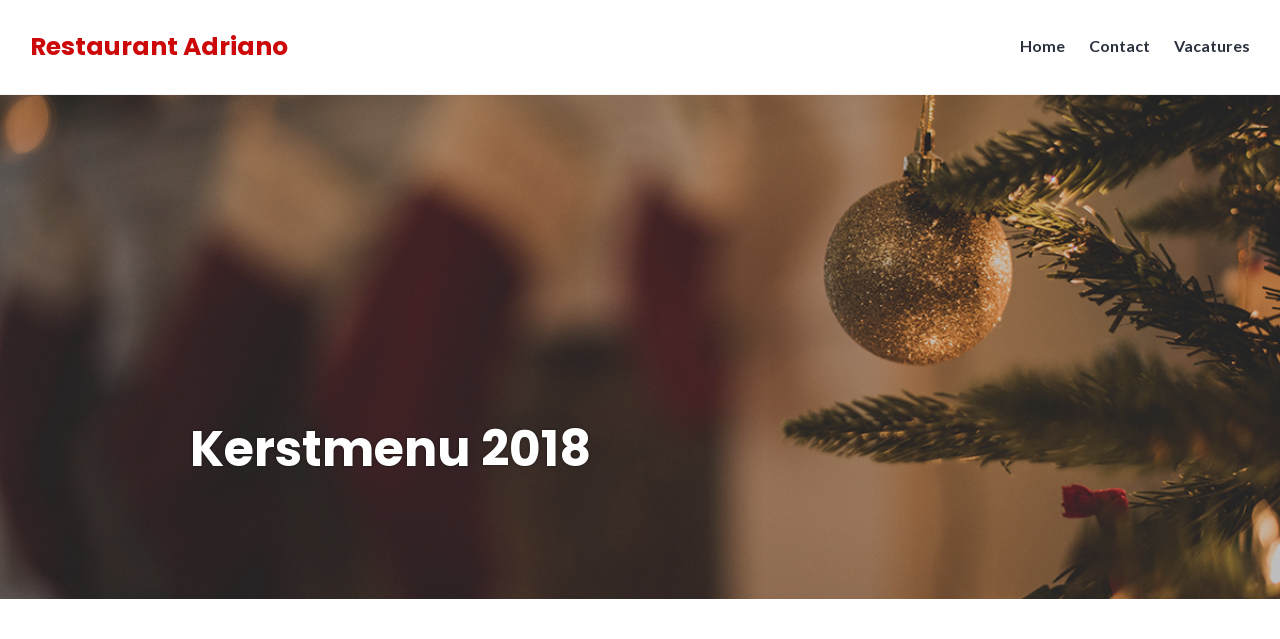

--- FILE ---
content_type: text/html; charset=UTF-8
request_url: https://restaurantadriano.nl/2018/11/02/kerstmenu-2018/
body_size: 11124
content:
<!DOCTYPE html>
<html lang="nl-NL">
<head>
<meta charset="UTF-8">
<meta name="viewport" content="width=device-width, initial-scale=1">
<link rel="profile" href="http://gmpg.org/xfn/11">
<link rel="pingback" href="https://restaurantadriano.nl/xmlrpc.php">

<title>Kerstmenu 2018 &#8211; Restaurant Adriano</title>
<meta name='robots' content='max-image-preview:large' />
	<style>img:is([sizes="auto" i], [sizes^="auto," i]) { contain-intrinsic-size: 3000px 1500px }</style>
	<link rel='dns-prefetch' href='//fonts.googleapis.com' />
<link rel="alternate" type="application/rss+xml" title="Restaurant Adriano &raquo; feed" href="https://restaurantadriano.nl/feed/" />
<link rel="alternate" type="application/rss+xml" title="Restaurant Adriano &raquo; reacties feed" href="https://restaurantadriano.nl/comments/feed/" />
		<!-- This site uses the Google Analytics by MonsterInsights plugin v8.1.0 - Using Analytics tracking - https://www.monsterinsights.com/ -->
							<script src="//www.googletagmanager.com/gtag/js?id=UA-147557434-1"  type="text/javascript" data-cfasync="false" async></script>
			<script type="text/javascript" data-cfasync="false">
				var mi_version = '8.1.0';
				var mi_track_user = true;
				var mi_no_track_reason = '';
				
								var disableStrs = [
															'ga-disable-UA-147557434-1',
									];

				/* Function to detect opted out users */
				function __gtagTrackerIsOptedOut() {
					for ( var index = 0; index < disableStrs.length; index++ ) {
						if ( document.cookie.indexOf( disableStrs[ index ] + '=true' ) > -1 ) {
							return true;
						}
					}

					return false;
				}

				/* Disable tracking if the opt-out cookie exists. */
				if ( __gtagTrackerIsOptedOut() ) {
					for ( var index = 0; index < disableStrs.length; index++ ) {
						window[ disableStrs[ index ] ] = true;
					}
				}

				/* Opt-out function */
				function __gtagTrackerOptout() {
					for ( var index = 0; index < disableStrs.length; index++ ) {
						document.cookie = disableStrs[ index ] + '=true; expires=Thu, 31 Dec 2099 23:59:59 UTC; path=/';
						window[ disableStrs[ index ] ] = true;
					}
				}

				if ( 'undefined' === typeof gaOptout ) {
					function gaOptout() {
						__gtagTrackerOptout();
					}
				}
								window.dataLayer = window.dataLayer || [];

				window.MonsterInsightsDualTracker = {
					helpers: {},
					trackers: {},
				};
				if ( mi_track_user ) {
					function __gtagDataLayer() {
						dataLayer.push( arguments );
					}

					function __gtagTracker( type, name, parameters ) {
						if ( type === 'event' ) {
							
															parameters.send_to = monsterinsights_frontend.ua;
								__gtagDataLayer.apply( null, arguments );
													} else {
							__gtagDataLayer.apply( null, arguments );
						}
					}
					__gtagTracker( 'js', new Date() );
					__gtagTracker( 'set', {
						'developer_id.dZGIzZG' : true,
											} );
															__gtagTracker( 'config', 'UA-147557434-1', {"forceSSL":"true","link_attribution":"true"} );
										window.gtag = __gtagTracker;										(
						function () {
							/* https://developers.google.com/analytics/devguides/collection/analyticsjs/ */
							/* ga and __gaTracker compatibility shim. */
							var noopfn = function () {
								return null;
							};
							var newtracker = function () {
								return new Tracker();
							};
							var Tracker = function () {
								return null;
							};
							var p = Tracker.prototype;
							p.get = noopfn;
							p.set = noopfn;
							p.send = function (){
								var args = Array.prototype.slice.call(arguments);
								args.unshift( 'send' );
								__gaTracker.apply(null, args);
							};
							var __gaTracker = function () {
								var len = arguments.length;
								if ( len === 0 ) {
									return;
								}
								var f = arguments[len - 1];
								if ( typeof f !== 'object' || f === null || typeof f.hitCallback !== 'function' ) {
									if ( 'send' === arguments[0] ) {
										var hitConverted, hitObject = false, action;
										if ( 'event' === arguments[1] ) {
											if ( 'undefined' !== typeof arguments[3] ) {
												hitObject = {
													'eventAction': arguments[3],
													'eventCategory': arguments[2],
													'eventLabel': arguments[4],
													'value': arguments[5] ? arguments[5] : 1,
												}
											}
										}
										if ( 'pageview' === arguments[1] ) {
											if ( 'undefined' !== typeof arguments[2] ) {
												hitObject = {
													'eventAction': 'page_view',
													'page_path' : arguments[2],
												}
											}
										}
										if ( typeof arguments[2] === 'object' ) {
											hitObject = arguments[2];
										}
										if ( typeof arguments[5] === 'object' ) {
											Object.assign( hitObject, arguments[5] );
										}
										if ( 'undefined' !== typeof arguments[1].hitType ) {
											hitObject = arguments[1];
											if ( 'pageview' === hitObject.hitType ) {
												hitObject.eventAction = 'page_view';
											}
										}
										if ( hitObject ) {
											action = 'timing' === arguments[1].hitType ? 'timing_complete' : hitObject.eventAction;
											hitConverted = mapArgs( hitObject );
											__gtagTracker( 'event', action, hitConverted );
										}
									}
									return;
								}

								function mapArgs( args ) {
									var arg, hit = {};
									var gaMap = {
										'eventCategory': 'event_category',
										'eventAction': 'event_action',
										'eventLabel': 'event_label',
										'eventValue': 'event_value',
										'nonInteraction': 'non_interaction',
										'timingCategory': 'event_category',
										'timingVar': 'name',
										'timingValue': 'value',
										'timingLabel': 'event_label',
										'page' : 'page_path',
										'location' : 'page_location',
										'title' : 'page_title',
									};
									for ( arg in args ) {
																				if ( ! ( ! args.hasOwnProperty(arg) || ! gaMap.hasOwnProperty(arg) ) ) {
											hit[gaMap[arg]] = args[arg];
										} else {
											hit[arg] = args[arg];
										}
									}
									return hit;
								}

								try {
									f.hitCallback();
								} catch ( ex ) {
								}
							};
							__gaTracker.create = newtracker;
							__gaTracker.getByName = newtracker;
							__gaTracker.getAll = function () {
								return [];
							};
							__gaTracker.remove = noopfn;
							__gaTracker.loaded = true;
							window['__gaTracker'] = __gaTracker;
						}
					)();
									} else {
										console.log( "" );
					( function () {
							function __gtagTracker() {
								return null;
							}
							window['__gtagTracker'] = __gtagTracker;
							window['gtag'] = __gtagTracker;
					} )();
									}
			</script>
				<!-- / Google Analytics by MonsterInsights -->
		<script type="text/javascript">
/* <![CDATA[ */
window._wpemojiSettings = {"baseUrl":"https:\/\/s.w.org\/images\/core\/emoji\/16.0.1\/72x72\/","ext":".png","svgUrl":"https:\/\/s.w.org\/images\/core\/emoji\/16.0.1\/svg\/","svgExt":".svg","source":{"concatemoji":"https:\/\/restaurantadriano.nl\/wp-includes\/js\/wp-emoji-release.min.js?ver=6.8.3"}};
/*! This file is auto-generated */
!function(s,n){var o,i,e;function c(e){try{var t={supportTests:e,timestamp:(new Date).valueOf()};sessionStorage.setItem(o,JSON.stringify(t))}catch(e){}}function p(e,t,n){e.clearRect(0,0,e.canvas.width,e.canvas.height),e.fillText(t,0,0);var t=new Uint32Array(e.getImageData(0,0,e.canvas.width,e.canvas.height).data),a=(e.clearRect(0,0,e.canvas.width,e.canvas.height),e.fillText(n,0,0),new Uint32Array(e.getImageData(0,0,e.canvas.width,e.canvas.height).data));return t.every(function(e,t){return e===a[t]})}function u(e,t){e.clearRect(0,0,e.canvas.width,e.canvas.height),e.fillText(t,0,0);for(var n=e.getImageData(16,16,1,1),a=0;a<n.data.length;a++)if(0!==n.data[a])return!1;return!0}function f(e,t,n,a){switch(t){case"flag":return n(e,"\ud83c\udff3\ufe0f\u200d\u26a7\ufe0f","\ud83c\udff3\ufe0f\u200b\u26a7\ufe0f")?!1:!n(e,"\ud83c\udde8\ud83c\uddf6","\ud83c\udde8\u200b\ud83c\uddf6")&&!n(e,"\ud83c\udff4\udb40\udc67\udb40\udc62\udb40\udc65\udb40\udc6e\udb40\udc67\udb40\udc7f","\ud83c\udff4\u200b\udb40\udc67\u200b\udb40\udc62\u200b\udb40\udc65\u200b\udb40\udc6e\u200b\udb40\udc67\u200b\udb40\udc7f");case"emoji":return!a(e,"\ud83e\udedf")}return!1}function g(e,t,n,a){var r="undefined"!=typeof WorkerGlobalScope&&self instanceof WorkerGlobalScope?new OffscreenCanvas(300,150):s.createElement("canvas"),o=r.getContext("2d",{willReadFrequently:!0}),i=(o.textBaseline="top",o.font="600 32px Arial",{});return e.forEach(function(e){i[e]=t(o,e,n,a)}),i}function t(e){var t=s.createElement("script");t.src=e,t.defer=!0,s.head.appendChild(t)}"undefined"!=typeof Promise&&(o="wpEmojiSettingsSupports",i=["flag","emoji"],n.supports={everything:!0,everythingExceptFlag:!0},e=new Promise(function(e){s.addEventListener("DOMContentLoaded",e,{once:!0})}),new Promise(function(t){var n=function(){try{var e=JSON.parse(sessionStorage.getItem(o));if("object"==typeof e&&"number"==typeof e.timestamp&&(new Date).valueOf()<e.timestamp+604800&&"object"==typeof e.supportTests)return e.supportTests}catch(e){}return null}();if(!n){if("undefined"!=typeof Worker&&"undefined"!=typeof OffscreenCanvas&&"undefined"!=typeof URL&&URL.createObjectURL&&"undefined"!=typeof Blob)try{var e="postMessage("+g.toString()+"("+[JSON.stringify(i),f.toString(),p.toString(),u.toString()].join(",")+"));",a=new Blob([e],{type:"text/javascript"}),r=new Worker(URL.createObjectURL(a),{name:"wpTestEmojiSupports"});return void(r.onmessage=function(e){c(n=e.data),r.terminate(),t(n)})}catch(e){}c(n=g(i,f,p,u))}t(n)}).then(function(e){for(var t in e)n.supports[t]=e[t],n.supports.everything=n.supports.everything&&n.supports[t],"flag"!==t&&(n.supports.everythingExceptFlag=n.supports.everythingExceptFlag&&n.supports[t]);n.supports.everythingExceptFlag=n.supports.everythingExceptFlag&&!n.supports.flag,n.DOMReady=!1,n.readyCallback=function(){n.DOMReady=!0}}).then(function(){return e}).then(function(){var e;n.supports.everything||(n.readyCallback(),(e=n.source||{}).concatemoji?t(e.concatemoji):e.wpemoji&&e.twemoji&&(t(e.twemoji),t(e.wpemoji)))}))}((window,document),window._wpemojiSettings);
/* ]]> */
</script>
<link rel='stylesheet' id='sbr_styles-css' href='https://restaurantadriano.nl/wp-content/plugins/reviews-feed/assets/css/sbr-styles.min.css?ver=2.1.1' type='text/css' media='all' />
<style id='wp-emoji-styles-inline-css' type='text/css'>

	img.wp-smiley, img.emoji {
		display: inline !important;
		border: none !important;
		box-shadow: none !important;
		height: 1em !important;
		width: 1em !important;
		margin: 0 0.07em !important;
		vertical-align: -0.1em !important;
		background: none !important;
		padding: 0 !important;
	}
</style>
<link rel='stylesheet' id='wp-block-library-css' href='https://restaurantadriano.nl/wp-includes/css/dist/block-library/style.min.css?ver=6.8.3' type='text/css' media='all' />
<style id='classic-theme-styles-inline-css' type='text/css'>
/*! This file is auto-generated */
.wp-block-button__link{color:#fff;background-color:#32373c;border-radius:9999px;box-shadow:none;text-decoration:none;padding:calc(.667em + 2px) calc(1.333em + 2px);font-size:1.125em}.wp-block-file__button{background:#32373c;color:#fff;text-decoration:none}
</style>
<style id='global-styles-inline-css' type='text/css'>
:root{--wp--preset--aspect-ratio--square: 1;--wp--preset--aspect-ratio--4-3: 4/3;--wp--preset--aspect-ratio--3-4: 3/4;--wp--preset--aspect-ratio--3-2: 3/2;--wp--preset--aspect-ratio--2-3: 2/3;--wp--preset--aspect-ratio--16-9: 16/9;--wp--preset--aspect-ratio--9-16: 9/16;--wp--preset--color--black: #000000;--wp--preset--color--cyan-bluish-gray: #abb8c3;--wp--preset--color--white: #ffffff;--wp--preset--color--pale-pink: #f78da7;--wp--preset--color--vivid-red: #cf2e2e;--wp--preset--color--luminous-vivid-orange: #ff6900;--wp--preset--color--luminous-vivid-amber: #fcb900;--wp--preset--color--light-green-cyan: #7bdcb5;--wp--preset--color--vivid-green-cyan: #00d084;--wp--preset--color--pale-cyan-blue: #8ed1fc;--wp--preset--color--vivid-cyan-blue: #0693e3;--wp--preset--color--vivid-purple: #9b51e0;--wp--preset--gradient--vivid-cyan-blue-to-vivid-purple: linear-gradient(135deg,rgba(6,147,227,1) 0%,rgb(155,81,224) 100%);--wp--preset--gradient--light-green-cyan-to-vivid-green-cyan: linear-gradient(135deg,rgb(122,220,180) 0%,rgb(0,208,130) 100%);--wp--preset--gradient--luminous-vivid-amber-to-luminous-vivid-orange: linear-gradient(135deg,rgba(252,185,0,1) 0%,rgba(255,105,0,1) 100%);--wp--preset--gradient--luminous-vivid-orange-to-vivid-red: linear-gradient(135deg,rgba(255,105,0,1) 0%,rgb(207,46,46) 100%);--wp--preset--gradient--very-light-gray-to-cyan-bluish-gray: linear-gradient(135deg,rgb(238,238,238) 0%,rgb(169,184,195) 100%);--wp--preset--gradient--cool-to-warm-spectrum: linear-gradient(135deg,rgb(74,234,220) 0%,rgb(151,120,209) 20%,rgb(207,42,186) 40%,rgb(238,44,130) 60%,rgb(251,105,98) 80%,rgb(254,248,76) 100%);--wp--preset--gradient--blush-light-purple: linear-gradient(135deg,rgb(255,206,236) 0%,rgb(152,150,240) 100%);--wp--preset--gradient--blush-bordeaux: linear-gradient(135deg,rgb(254,205,165) 0%,rgb(254,45,45) 50%,rgb(107,0,62) 100%);--wp--preset--gradient--luminous-dusk: linear-gradient(135deg,rgb(255,203,112) 0%,rgb(199,81,192) 50%,rgb(65,88,208) 100%);--wp--preset--gradient--pale-ocean: linear-gradient(135deg,rgb(255,245,203) 0%,rgb(182,227,212) 50%,rgb(51,167,181) 100%);--wp--preset--gradient--electric-grass: linear-gradient(135deg,rgb(202,248,128) 0%,rgb(113,206,126) 100%);--wp--preset--gradient--midnight: linear-gradient(135deg,rgb(2,3,129) 0%,rgb(40,116,252) 100%);--wp--preset--font-size--small: 13px;--wp--preset--font-size--medium: 20px;--wp--preset--font-size--large: 36px;--wp--preset--font-size--x-large: 42px;--wp--preset--spacing--20: 0.44rem;--wp--preset--spacing--30: 0.67rem;--wp--preset--spacing--40: 1rem;--wp--preset--spacing--50: 1.5rem;--wp--preset--spacing--60: 2.25rem;--wp--preset--spacing--70: 3.38rem;--wp--preset--spacing--80: 5.06rem;--wp--preset--shadow--natural: 6px 6px 9px rgba(0, 0, 0, 0.2);--wp--preset--shadow--deep: 12px 12px 50px rgba(0, 0, 0, 0.4);--wp--preset--shadow--sharp: 6px 6px 0px rgba(0, 0, 0, 0.2);--wp--preset--shadow--outlined: 6px 6px 0px -3px rgba(255, 255, 255, 1), 6px 6px rgba(0, 0, 0, 1);--wp--preset--shadow--crisp: 6px 6px 0px rgba(0, 0, 0, 1);}:where(.is-layout-flex){gap: 0.5em;}:where(.is-layout-grid){gap: 0.5em;}body .is-layout-flex{display: flex;}.is-layout-flex{flex-wrap: wrap;align-items: center;}.is-layout-flex > :is(*, div){margin: 0;}body .is-layout-grid{display: grid;}.is-layout-grid > :is(*, div){margin: 0;}:where(.wp-block-columns.is-layout-flex){gap: 2em;}:where(.wp-block-columns.is-layout-grid){gap: 2em;}:where(.wp-block-post-template.is-layout-flex){gap: 1.25em;}:where(.wp-block-post-template.is-layout-grid){gap: 1.25em;}.has-black-color{color: var(--wp--preset--color--black) !important;}.has-cyan-bluish-gray-color{color: var(--wp--preset--color--cyan-bluish-gray) !important;}.has-white-color{color: var(--wp--preset--color--white) !important;}.has-pale-pink-color{color: var(--wp--preset--color--pale-pink) !important;}.has-vivid-red-color{color: var(--wp--preset--color--vivid-red) !important;}.has-luminous-vivid-orange-color{color: var(--wp--preset--color--luminous-vivid-orange) !important;}.has-luminous-vivid-amber-color{color: var(--wp--preset--color--luminous-vivid-amber) !important;}.has-light-green-cyan-color{color: var(--wp--preset--color--light-green-cyan) !important;}.has-vivid-green-cyan-color{color: var(--wp--preset--color--vivid-green-cyan) !important;}.has-pale-cyan-blue-color{color: var(--wp--preset--color--pale-cyan-blue) !important;}.has-vivid-cyan-blue-color{color: var(--wp--preset--color--vivid-cyan-blue) !important;}.has-vivid-purple-color{color: var(--wp--preset--color--vivid-purple) !important;}.has-black-background-color{background-color: var(--wp--preset--color--black) !important;}.has-cyan-bluish-gray-background-color{background-color: var(--wp--preset--color--cyan-bluish-gray) !important;}.has-white-background-color{background-color: var(--wp--preset--color--white) !important;}.has-pale-pink-background-color{background-color: var(--wp--preset--color--pale-pink) !important;}.has-vivid-red-background-color{background-color: var(--wp--preset--color--vivid-red) !important;}.has-luminous-vivid-orange-background-color{background-color: var(--wp--preset--color--luminous-vivid-orange) !important;}.has-luminous-vivid-amber-background-color{background-color: var(--wp--preset--color--luminous-vivid-amber) !important;}.has-light-green-cyan-background-color{background-color: var(--wp--preset--color--light-green-cyan) !important;}.has-vivid-green-cyan-background-color{background-color: var(--wp--preset--color--vivid-green-cyan) !important;}.has-pale-cyan-blue-background-color{background-color: var(--wp--preset--color--pale-cyan-blue) !important;}.has-vivid-cyan-blue-background-color{background-color: var(--wp--preset--color--vivid-cyan-blue) !important;}.has-vivid-purple-background-color{background-color: var(--wp--preset--color--vivid-purple) !important;}.has-black-border-color{border-color: var(--wp--preset--color--black) !important;}.has-cyan-bluish-gray-border-color{border-color: var(--wp--preset--color--cyan-bluish-gray) !important;}.has-white-border-color{border-color: var(--wp--preset--color--white) !important;}.has-pale-pink-border-color{border-color: var(--wp--preset--color--pale-pink) !important;}.has-vivid-red-border-color{border-color: var(--wp--preset--color--vivid-red) !important;}.has-luminous-vivid-orange-border-color{border-color: var(--wp--preset--color--luminous-vivid-orange) !important;}.has-luminous-vivid-amber-border-color{border-color: var(--wp--preset--color--luminous-vivid-amber) !important;}.has-light-green-cyan-border-color{border-color: var(--wp--preset--color--light-green-cyan) !important;}.has-vivid-green-cyan-border-color{border-color: var(--wp--preset--color--vivid-green-cyan) !important;}.has-pale-cyan-blue-border-color{border-color: var(--wp--preset--color--pale-cyan-blue) !important;}.has-vivid-cyan-blue-border-color{border-color: var(--wp--preset--color--vivid-cyan-blue) !important;}.has-vivid-purple-border-color{border-color: var(--wp--preset--color--vivid-purple) !important;}.has-vivid-cyan-blue-to-vivid-purple-gradient-background{background: var(--wp--preset--gradient--vivid-cyan-blue-to-vivid-purple) !important;}.has-light-green-cyan-to-vivid-green-cyan-gradient-background{background: var(--wp--preset--gradient--light-green-cyan-to-vivid-green-cyan) !important;}.has-luminous-vivid-amber-to-luminous-vivid-orange-gradient-background{background: var(--wp--preset--gradient--luminous-vivid-amber-to-luminous-vivid-orange) !important;}.has-luminous-vivid-orange-to-vivid-red-gradient-background{background: var(--wp--preset--gradient--luminous-vivid-orange-to-vivid-red) !important;}.has-very-light-gray-to-cyan-bluish-gray-gradient-background{background: var(--wp--preset--gradient--very-light-gray-to-cyan-bluish-gray) !important;}.has-cool-to-warm-spectrum-gradient-background{background: var(--wp--preset--gradient--cool-to-warm-spectrum) !important;}.has-blush-light-purple-gradient-background{background: var(--wp--preset--gradient--blush-light-purple) !important;}.has-blush-bordeaux-gradient-background{background: var(--wp--preset--gradient--blush-bordeaux) !important;}.has-luminous-dusk-gradient-background{background: var(--wp--preset--gradient--luminous-dusk) !important;}.has-pale-ocean-gradient-background{background: var(--wp--preset--gradient--pale-ocean) !important;}.has-electric-grass-gradient-background{background: var(--wp--preset--gradient--electric-grass) !important;}.has-midnight-gradient-background{background: var(--wp--preset--gradient--midnight) !important;}.has-small-font-size{font-size: var(--wp--preset--font-size--small) !important;}.has-medium-font-size{font-size: var(--wp--preset--font-size--medium) !important;}.has-large-font-size{font-size: var(--wp--preset--font-size--large) !important;}.has-x-large-font-size{font-size: var(--wp--preset--font-size--x-large) !important;}
:where(.wp-block-post-template.is-layout-flex){gap: 1.25em;}:where(.wp-block-post-template.is-layout-grid){gap: 1.25em;}
:where(.wp-block-columns.is-layout-flex){gap: 2em;}:where(.wp-block-columns.is-layout-grid){gap: 2em;}
:root :where(.wp-block-pullquote){font-size: 1.5em;line-height: 1.6;}
</style>
<link rel='stylesheet' id='fm-base-css' href='https://restaurantadriano.nl/wp-content/plugins/tlp-food-menu/assets/css/fm-base.css?ver=3.0.7' type='text/css' media='all' />
<link rel='stylesheet' id='fm-frontend-css' href='https://restaurantadriano.nl/wp-content/plugins/tlp-food-menu/assets/css/foodmenu.css?ver=3.0.7' type='text/css' media='all' />
<link rel='stylesheet' id='genericons-css' href='https://restaurantadriano.nl/wp-content/themes/shoreditch/genericons/genericons.css?ver=3.4.1' type='text/css' media='all' />
<link rel='stylesheet' id='shoreditch-fonts-css' href='https://fonts.googleapis.com/css?family=Poppins%3A400%2C700%7CLato%3A400%2C700%2C400italic%2C700italic%7CInconsolata%3A400%2C700&#038;subset=latin%2Clatin-ext' type='text/css' media='all' />
<link rel='stylesheet' id='shoreditch-style-css' href='https://restaurantadriano.nl/wp-content/themes/shoreditch/style.css?ver=6.8.3' type='text/css' media='all' />
<style id='shoreditch-style-inline-css' type='text/css'>

			.post-navigation .nav-previous { background-image: url(https://restaurantadriano.nl/wp-content/uploads/2018/03/27752543_1596331317086617_4307906169025525400_n.jpg); text-shadow: 0 0 0.15em rgba(0, 0, 0, 0.5); }
			.post-navigation .nav-previous .post-title,
			.post-navigation .nav-previous a:focus .post-title,
			.post-navigation .nav-previous a:hover .post-title { color: #fff; }
			.post-navigation .nav-previous .meta-nav { color: rgba(255, 255, 255, 0.75); }
			.post-navigation .nav-previous a { background-color: rgba(0, 0, 0, 0.2); border: 0; }
			.post-navigation .nav-previous a:focus,
			.post-navigation .nav-previous a:hover { background-color: rgba(0, 0, 0, 0.4); }
		
			.post-navigation .nav-next { background-image: url(https://restaurantadriano.nl/wp-content/uploads/2019/04/Pasqua-2019.jpg); text-shadow: 0 0 0.15em rgba(0, 0, 0, 0.5); }
			.post-navigation .nav-next .post-title,
			.post-navigation .nav-next a:focus .post-title,
			.post-navigation .nav-next a:hover .post-title { color: #fff; }
			.post-navigation .nav-next .meta-nav { color: rgba(255, 255, 255, 0.75); }
			.post-navigation .nav-next a { background-color: rgba(0, 0, 0, 0.2); border: 0; }
			.post-navigation .nav-next a:focus,
			.post-navigation .nav-next a:hover { background-color: rgba(0, 0, 0, 0.4); }
		
</style>
<script type="text/javascript" id="monsterinsights-frontend-script-js-extra">
/* <![CDATA[ */
var monsterinsights_frontend = {"js_events_tracking":"true","download_extensions":"doc,pdf,ppt,zip,xls,docx,pptx,xlsx","inbound_paths":"[{\"path\":\"\\\/go\\\/\",\"label\":\"affiliate\"},{\"path\":\"\\\/recommend\\\/\",\"label\":\"affiliate\"}]","home_url":"https:\/\/restaurantadriano.nl","hash_tracking":"false","ua":"UA-147557434-1","v4_id":""};
/* ]]> */
</script>
<script type="text/javascript" src="https://restaurantadriano.nl/wp-content/plugins/google-analytics-for-wordpress/assets/js/frontend-gtag.min.js?ver=8.1.0" id="monsterinsights-frontend-script-js"></script>
<script type="text/javascript" src="https://restaurantadriano.nl/wp-includes/js/jquery/jquery.min.js?ver=3.7.1" id="jquery-core-js"></script>
<script type="text/javascript" src="https://restaurantadriano.nl/wp-includes/js/jquery/jquery-migrate.min.js?ver=3.4.1" id="jquery-migrate-js"></script>
<link rel="https://api.w.org/" href="https://restaurantadriano.nl/wp-json/" /><link rel="alternate" title="JSON" type="application/json" href="https://restaurantadriano.nl/wp-json/wp/v2/posts/555" /><link rel="EditURI" type="application/rsd+xml" title="RSD" href="https://restaurantadriano.nl/xmlrpc.php?rsd" />
<meta name="generator" content="WordPress 6.8.3" />
<link rel="canonical" href="https://restaurantadriano.nl/2018/11/02/kerstmenu-2018/" />
<link rel='shortlink' href='https://restaurantadriano.nl/?p=555' />
<link rel="alternate" title="oEmbed (JSON)" type="application/json+oembed" href="https://restaurantadriano.nl/wp-json/oembed/1.0/embed?url=https%3A%2F%2Frestaurantadriano.nl%2F2018%2F11%2F02%2Fkerstmenu-2018%2F" />
<link rel="alternate" title="oEmbed (XML)" type="text/xml+oembed" href="https://restaurantadriano.nl/wp-json/oembed/1.0/embed?url=https%3A%2F%2Frestaurantadriano.nl%2F2018%2F11%2F02%2Fkerstmenu-2018%2F&#038;format=xml" />
<!-- start Simple Custom CSS and JS -->
<style type="text/css">
.wp-block-button__link {
  background-color: #b8191f !important;
  color: white !important;
}

.wp-block-button__link:hover {
  background-color: #9e1419 !important;
}</style>
<!-- end Simple Custom CSS and JS -->
<!-- start Simple Custom CSS and JS -->
<style type="text/css">
/* Add your CSS code here.

For example:
.example {
    color: red;
}

For brushing up on your CSS knowledge, check out http://www.w3schools.com/css/css_syntax.asp

End of comment */ 

body {
  color: black;
}

.wp-block-file .wp-block-file__button {
  background: #cc0808;
  font-size: 16px;
}</style>
<!-- end Simple Custom CSS and JS -->
<!-- start Simple Custom CSS and JS -->
<style type="text/css">
/*RESENGO BRAND COLORS*/


/*General styling*/

#resengo-booknow #resengo-process-flow > #resengo-wrapper {
	font-family: "Montserrat",Arial,sans-serif;
    font-weight: 400;
    color: #727F8E;
}

#resengo-booknow #resengo-process-flow > #resengo-wrapper,
#resengo-booknow #resengo-process-flow > #resengo-wrapper .ui-datepicker .ui-datepicker-header,
#resengo-booknow #resengo-process-flow>#resengo-wrapper .ui-datepicker tbody td a, #resengo-process-flow>#resengo-wrapper .ui-datepicker tbody td a.ui-state-default,
#resengo-booknow #resengo-process-flow>#resengo-wrapper ul.toggle-links,
#resengo-booknow #resengo-process-flow>#resengo-wrapper label,
#resengo-process-flow>#resengo-wrapper select, #resengo-process-flow>#resengo-wrapper textarea, #resengo-process-flow>#resengo-wrapper input[type="text"], #resengo-process-flow>#resengo-wrapper input[type="password"], #resengo-process-flow>#resengo-wrapper input[type="datetime"], #resengo-process-flow>#resengo-wrapper input[type="datetime-local"], #resengo-process-flow>#resengo-wrapper input[type="date"], #resengo-process-flow>#resengo-wrapper input[type="month"], #resengo-process-flow>#resengo-wrapper input[type="time"], #resengo-process-flow>#resengo-wrapper input[type="week"], #resengo-process-flow>#resengo-wrapper input[type="number"], #resengo-process-flow>#resengo-wrapper input[type="email"], #resengo-process-flow>#resengo-wrapper input[type="url"], #resengo-process-flow>#resengo-wrapper input[type="search"], #resengo-process-flow>#resengo-wrapper input[type="tel"], #resengo-process-flow>#resengo-wrapper input[type="color"], #resengo-process-flow>#resengo-wrapper .uneditable-input,
#resengo-booknow #resengo-process-flow>#resengo-wrapper strong,
#resengo-booknow #resengo-process-flow>#resengo-wrapper .rds-dropdown-label{
    font-family: "Montserrat",Arial,sans-serif;
}


/*Headings*/

#resengo-booknow #resengo-process-flow > #resengo-wrapper h2,
#resengo-booknow #resengo-process-flow > #resengo-wrapper h3,
#resengo-booknow #resengo-process-flow > #resengo-wrapper h4 {
    color: #000;
	font-family: "Montserrat",Arial,sans-serif;
}

#resengo-booknow #resengo-process-flow > #resengo-wrapper .light-blue-box h2,
#resengo-booknow #resengo-process-flow > #resengo-wrapper .light-blue-box h3,
#resengo-booknow #resengo-process-flow > #resengo-wrapper .light-blue-box h4,
#resengo-booknow #resengo-process-flow > #resengo-wrapper .dialog-head h2, 
#resengo-booknow #resengo-process-flow > #resengo-wrapper .dialog-head h3,
#resengo-booknow #resengo-process-flow > #resengo-wrapper .dialog-head h4{
    color: #fff;
}



/*Brand element colors*/

#resengo-booknow #resengo-process-flow > #resengo-wrapper .stepper {
    background-color: #CC0808;
}

#resengo-booknow #resengo-process-flow > #resengo-wrapper a {
    color: #CC0808;
}
#resengo-booknow #resengo-process-flow > #resengo-wrapper .stepper  a{
    color: #fff;
}
#resengo-booknow #resengo-process-flow > #resengo-wrapper .stepper  .disabled a{
    color: #1f3045; 
	opacity: 0.7;
}

#resengo-booknow #resengo-process-flow > #resengo-wrapper ul.toggle-links li a.active {
    background-color: #CC0808;
    color: #fff;
}

#resengo-booknow #resengo-process-flow > #resengo-wrapper .hint {
    background-color: #CC0808;
}



/*Datepicker*/


#resengo-booknow #resengo-process-flow>#resengo-wrapper .ui-datepicker .ui-datepicker-header {
    background: #EBEEF1;
    color: #727F8E;
}
#resengo-booknow #resengo-process-flow > #resengo-wrapper .ui-datepicker .ui-datepicker-prev:hover, 
#resengo-booknow #resengo-process-flow > #resengo-wrapper .ui-datepicker .ui-datepicker-next:hover {
    background-color: #EBEEF1;
}

#resengo-booknow #resengo-process-flow > #resengo-wrapper .grey-box .ui-datepicker-calendar thead th {
    background-color: #EBEEF1;
}

#resengo-booknow #resengo-process-flow > #resengo-wrapper .ui-datepicker a.ui-state-default {
	color: #000;
}

#resengo-booknow #resengo-process-flow > #resengo-wrapper .ui-datepicker td.available a.ui-state-default {
	color: #CC0808;
}
#resengo-booknow #resengo-process-flow > #resengo-wrapper .ui-datepicker td.queue a.ui-state-default,
#resengo-booknow #resengo-process-flow > #resengo-wrapper .ui-datepicker td.offline a.ui-state-default {
	color: #145466;
}

#resengo-booknow #resengo-process-flow > #resengo-wrapper .ui-datepicker a:before {
    border-color: #CC0808;
}

#resengo-booknow #resengo-process-flow > #resengo-wrapper .ui-datepicker td.queue a.ui-state-default:before,
#resengo-booknow #resengo-process-flow > #resengo-wrapper .ui-datepicker td.offline a.ui-state-default:before {
	border-color: #145466;
}

/*Background color*/

#resengo-booknow #resengo-process-flow > #resengo-wrapper .grey-box {
    background-color: #FAFAFA;
    border-style: solid;
  	border-color: #cc0808;
  	border-width: 1px;
	/*don't make this transparent*/
}

#resengo-booknow #resengo-process-flow > #resengo-wrapper .light-blue-box {
    background-color: #CC0808;
}

#resengo-booknow #resengo-process-flow > #resengo-wrapper .dark-blue-box {
    background-color: #CC0808;
}



/*Buttons*/

#resengo-booknow #resengo-process-flow > #resengo-wrapper button.white {
    color: #CC0808;
    background-color: #fff;
}

#resengo-booknow #resengo-process-flow > #resengo-wrapper button.white svg.icon {
    fill: #CC0808;

}

#resengo-booknow #resengo-process-flow > #resengo-wrapper button.white:hover {
    color: #CC0808;
    background-color: #fff;
}

#resengo-booknow #resengo-process-flow > #resengo-wrapper button {
    background-color: #CC0808;
}

#resengo-booknow #resengo-process-flow > #resengo-wrapper button:hover {
    background-color: #CC0808;
    color: #fff;
}

#resengo-booknow #resengo-process-flow > #resengo-wrapper button.full svg.icon {
    fill: #fff;
	/*next icon*/
}

#resengo-booknow #resengo-process-flow > #resengo-wrapper button.trans {
    background-color: transparent;
}

#resengo-booknow #resengo-process-flow > #resengo-wrapper button.full.trans svg.icon {
    fill: #CC0808;
	/*previous icon*/
}

#resengo-booknow  #resengo-process-flow > #resengo-wrapper .invites-container .invite-person .icon {
	fill: #CC0808;
	/*add icon*/
}

#resengo-booknow  #resengo-process-flow > #resengo-wrapper button.rds-back-button {
	background-color: #fff;
	color: #CC0808;
	border: 2px solid #fff;
}
#resengo-booknow  #resengo-process-flow > #resengo-wrapper button.rds-next-button {
	background-color: #CC0808;
	color: #fff;
	border: 2px solid #CC0808;
}
#resengo-booknow  #resengo-process-flow > #resengo-wrapper button.rds-next-button:hover {
	background-color: #CC0808;
	color: #fff;
	border: 2px solid #CC0808;
}

#resengo-booknow #resengo-process-flow>#resengo-wrapper .rds-dropdown {
	background-color: #F2F3F4;
}

#resengo-booknow #resengo-process-flow>#resengo-wrapper .rds-dropdown-label {
	color: #727F8E;
}
#resengo-booknow #resengo-process-flow>#resengo-wrapper .rds-dropdown-icon {
	fill: #727f8e;
}

/*Flat button - Only visible in waitinglist notification*/

#resengo-booknow #resengo-process-flow > #resengo-wrapper button.outline,
#resengo-booknow #resengo-process-flow > #resengo-wrapper a.button.outline {
	background-color: white;
	border: 2px solid #AFB8C2;
	color: #727f8e;
	
}
#resengo-booknow #resengo-process-flow > #resengo-wrapper button.outline:hover,
#resengo-booknow #resengo-process-flow > #resengo-wrapper a.button.outline:hover {
	color: white;
	border: 2px solid #727f8e;
	background-color: #727f8e;
}
#resengo-booknow #resengo-process-flow > #resengo-wrapper a.button.orange {
	color: #fff;
}

#resengo-booknow #resengo-process-flow > #resengo-wrapper a.button.orange:hover {
	color: #CC0808;
}

/* Allergies background */

#resengo-booknow #resengo-process-flow > #resengo-wrapper .allergy-container {
    background-color: #fff;
}




/* Add your CSS code here.

For example:
.example {
    color: red;
}

For brushing up on your CSS knowledge, check out http://www.w3schools.com/css/css_syntax.asp

End of comment */ 

</style>
<!-- end Simple Custom CSS and JS -->
	<style type="text/css">
			.site-title a,
		.site-description {
			color: #c90000;
		}
		</style>
	<link rel="icon" href="https://restaurantadriano.nl/wp-content/uploads/2018/02/cropped-cropped-logo-32x32.jpg" sizes="32x32" />
<link rel="icon" href="https://restaurantadriano.nl/wp-content/uploads/2018/02/cropped-cropped-logo-192x192.jpg" sizes="192x192" />
<link rel="apple-touch-icon" href="https://restaurantadriano.nl/wp-content/uploads/2018/02/cropped-cropped-logo-180x180.jpg" />
<meta name="msapplication-TileImage" content="https://restaurantadriano.nl/wp-content/uploads/2018/02/cropped-cropped-logo-270x270.jpg" />
		<style type="text/css" id="wp-custom-css">
			.menu {
	color: #cc0808;
}
button {
	background: #cc0808 
}
.main-navigation {
	border-color: #cc0808;
}
blockquote {
	border: 0 solid #cc0808;
}
mark,
ins {
	background: #cc0808;
}
.site-title a {
	color: #cc0808;
}
.site-info a:hover {
	color: #cc0808;
}
a:focus,
a:hover {
	color: #cc0808;
	outline: 0;
}
.main-navigation .menu-item-has-children > a:after {
	color: #cc0808;
}
.main-navigation a:focus,
.main-navigation a:hover {
	color: #cc0808;
}
.main-navigation .primary-menu .current_page_item > a,
.main-navigation .primary-menu .current-menu-item > a,
.main-navigation .primary-menu .current_page_ancestor > a {
	border-color: #cc0808;
}
.post-navigation a:focus .post-title,
.post-navigation a:hover .post-title {
	color: #cc0808;
}
.main-navigation a:focus, .main-navigation a:hover{
	color: #cc0808;
}
time{
	color: #cc0808;
	border-color: #cc0808;
}
.main-navigation .primary-menu .current_page_item > a,
.main-navigation .primary-menu .current-menu-item > a,
.main-navigation .primary-menu .current_page_ancestor > a {
border-color: #cc0808;}

input[type="text"]:focus,
input[type="email"]:focus,
input[type="url"]:focus,
input[type="password"]:focus,
input[type="search"]:focus,
input[type="number"]:focus,
input[type="tel"]:focus,
input[type="range"]:focus,
input[type="date"]:focus,
input[type="month"]:focus,
input[type="week"]:focus,
input[type="time"]:focus,
input[type="datetime"]:focus,
input[type="datetime-local"]:focus,
input[type="color"]:focus,
select:focus,
textarea:focus {
	background: transparent;
	outline: 2px solid #cc0808;
	outline-offset: -2px;
}
.site-info a {
    color: #ffffff;
}		</style>
		</head>

<body class="wp-singular post-template-default single single-post postid-555 single-format-standard wp-theme-shoreditch sticky-header">
<div id="page" class="site">
	<a class="skip-link screen-reader-text" href="#content">Meteen naar de inhoud</a>

	<header id="masthead" class="site-header" role="banner">
		<div class="site-header-wrapper">
			<div class="site-branding">
				
									<p class="site-title"><a href="https://restaurantadriano.nl/" rel="home">Restaurant Adriano</a></p>
								<p class="site-description"></p>
			</div><!-- .site-branding -->

							<button id="menu-toggle" class="menu-toggle">Menu</button>
				<div id="site-menu" class="site-menu">
					<nav id="site-navigation" class="main-navigation" role="navigation" aria-label="Primair Menu">
						<div class="menu-primary-container"><ul id="menu-primary" class="primary-menu"><li id="menu-item-309" class="menu menu-item menu-item-type-post_type menu-item-object-page menu-item-home menu-item-309"><a href="https://restaurantadriano.nl/">Home</a></li>
<li id="menu-item-313" class="menu menu-item menu-item-type-post_type menu-item-object-page menu-item-313"><a href="https://restaurantadriano.nl/over/">Contact</a></li>
<li id="menu-item-1611" class="menu-item menu-item-type-post_type menu-item-object-page menu-item-1611"><a href="https://restaurantadriano.nl/vacatures-2/">Vacatures</a></li>
</ul></div>					</nav><!-- .main-navigation -->
				</div><!-- .site-menu -->
								</div><!-- .site-header-wrapper -->
	</header><!-- #masthead -->

	<div id="content" class="site-content">
		
	
<div class="entry-hero"  style="background-image: url('https://restaurantadriano.nl/wp-content/uploads/2018/11/Kerstmenu-Adriano-1.jpg');">
	<div class="entry-hero-wrapper">
		<h1 class="entry-title">Kerstmenu 2018</h1>	</div><!-- .entry-hero-wrapper -->
</div><!-- .entry-hero -->

	<div class="site-content-wrapper">

		<div id="primary" class="content-area">
			<main id="main" class="site-main" role="main">

			
<article id="post-555" class="post-555 post type-post status-publish format-standard has-post-thumbnail hentry category-geen-categorie">
	<div class="hentry-wrapper">
		
		<div class="entry-content">
			<p style="text-align: left;"><span style="color: #000000;">Heeft u al plannen voor de kerstdagen? U bent natuurlijk van harte welkom bij Adriano! </span><br />
<span style="color: #000000;">Op eerste en tweede kerstdag zijn wij geopend voor lunch en diner en serveren wij ons kerstmenu, een culinaire reis door Italië!</span></p>
<p style="text-align: left;"><span id="more-555"></span></p>
<h2><span style="color: #a60000;"><strong>Kerstmenu</strong></span></h2>
<p style="text-align: left;"><span style="color: #000000;"><strong>Amuse Olive all’Ascolana e salame di Fabriano</strong> (Marche)</span><br />
<span style="color: #a60000;"><em>Spumante Tassanare Brut di Verdicchio</em></span></p>
<p><span style="color: #a60000;"><strong>*</strong></span> <span style="color: #000000;"><strong>Baccala mantecato alla Vicentina con sfoglie di polenta </strong>(Veneto)</span><strong> </strong><span style="color: #a60000;"><strong>*</strong></span><br />
<span style="color: #000000;">Stokvis uit Vicenza met krokant maisbrood</span><br />
<span style="color: #a60000;"><em>Soave Superiore ‘Il Casale’ D.O.C.G. 2016</em></span></p>
<p><span style="color: #000000;"><strong>Crespelle alla siciliana con gamberi e melanzane pesto Siciliano </strong>(Sicilia)</span><br />
<span style="color: #000000;">Crêpes gevuld met garnalen, aubergines en Siciliaanse pesto</span><br />
<span style="color: #a60000;"><em>Mondura Catarratto bianco Terre Siciliane I.G.P. 2017</em></span></p>
<p><span style="color: #a60000;"><strong>*</strong> </span><span style="color: #000000;"><strong>Ravioli all’oca e il suo sugo con aceto balsamico tradizionale 20 anni </strong>(Emilia Romagna)</span><strong> </strong><span style="color: #a60000;"><strong>*</strong></span><br />
<span style="color: #000000;">Ravioli gevuld met gans, in eigen jus, met 20 jaar oude Balsamico Tradizionale silver label</span><br />
<span style="color: #a60000;"><em>Rubino del Cerro Reggiano Lambrusco spumante D.O.P.</em></span></p>
<p><span style="color: #a60000;"><strong>*</strong></span> <span style="color: #000000;"><strong>Guancette di cervo in salmì </strong>(Lombardia)</span><strong> </strong><span style="color: #a60000;"><strong>*</strong></span><br />
<span style="color: #000000;">In Sforzato wijn gestoofde hertenwang</span><br />
<span style="color: #a60000;"><em>Sforzato di Valtellina Dell’Orco D.O.C.G. 2013</em></span></p>
<p><span style="color: #000000;"><strong>Formaggi Piemontesi </strong>(Piemonte)</span><br />
<span style="color: #000000;">Piemontese koeien-, schapen- en geitenkaasjes</span><br />
<span style="color: #a60000;"><em>Arneis ‘Sà mai’ Langhe D.O.C. 2017</em></span></p>
<p><span style="color: #a60000;"><strong>*</strong></span> <span style="color: #000000;"><strong>Semifreddo al panforte di Siena</strong> (Toscana)</span><strong> </strong><span style="color: #a60000;"><strong>*</strong></span><br />
<span style="color: #000000;">Panforte parfait</span><br />
<span style="color: #a60000;"><em>Vin Santo</em></span></p>
<hr />
<p style="text-align: left;"><span style="color: #a60000;"><em><br />
<span style="color: #333333;"><span style="color: #a60000;"><strong>* </strong></span></span></em><span style="color: #333333;"><strong>Kerstlunch 4 gangen </strong></span><span style="color: #333333;">€ 57,50 p.p.</span><em><span style="color: #333333;"> <span style="color: #a60000;"><strong>*</strong></span></span></em></span></p>
<p><span style="color: #333333;"><span style="color: #a60000;"><strong>*</strong></span><strong> Kerstlunch 4 gangen all inclusive </strong>€ 79,50 p.p. <span style="color: #a60000;"><strong>*</strong></span></span><br />
<span style="color: #333333;"> (inclusief aperitief, wijn, mineraalwater, koffie en grappa, amaro of limoncello)</span></p>
<p><span style="color: #333333;"><strong>Kerstdiner 6 gangen  </strong>€ 82,50 p.p.</span><br />
<span style="color: #333333;"><strong><br />
Kerstdiner 6 gangen all inclusive</strong> € 120,00 p.p.</span><br />
<span style="color: #333333;"><strong> </strong>(inclusief aperitief, wijn, mineraalwater, koffie en grappa, amaro of limoncello)</span></p>
<hr />
<p style="text-align: left;"><span style="color: #000000;">Het lunchmenu bestaat uit vier gangen en tijdens het diner kunt u genieten van ons zes gangen menu. Voor meer informatie en reserveringen kunt u bellen naar 026-3336423 of mailen naar </span><a href="mailto:info@restaurantadriano.nl" target="_blank" rel="noopener">info@restaurantadriano.nl</a></p>
<p>&nbsp;</p>
		</div><!-- .entry-content -->

		<footer class="entry-footer">
			<span class="posted-on"><a href="https://restaurantadriano.nl/2018/11/02/kerstmenu-2018/" rel="bookmark"><time class="entry-date published" datetime="2018-11-02T20:50:19+00:00">2 november 2018</time><time class="updated" datetime="2018-11-02T21:00:52+00:00">2 november 2018</time></a></span>		</footer><!-- .entry-footer -->

		
<div class="entry-author">
	<div class="author-avatar">
		<img alt='' src='https://secure.gravatar.com/avatar/400a86537427339034c3ff2bf06bb0ef8e1e7698da8a4431a9a703667333daae?s=60&#038;d=mm&#038;r=g' srcset='https://secure.gravatar.com/avatar/400a86537427339034c3ff2bf06bb0ef8e1e7698da8a4431a9a703667333daae?s=120&#038;d=mm&#038;r=g 2x' class='avatar avatar-60 photo' height='60' width='60' decoding='async'/>	</div><!-- .author-avatar -->

	<div class="author-heading">
		<h2 class="author-title">Gepubliceerd door <span class="author-name">restaurantadriano</span></h2>
	</div><!-- .author-heading -->

	<p class="author-bio">
				<a class="author-link" href="https://restaurantadriano.nl/author/restaurantadriano/" rel="author">
			Bekijk alle berichten van restaurantadriano		</a>
	</p><!-- .author-bio -->
</div><!-- .entry-auhtor -->
	</div><!-- .hentry-wrapper -->
</article><!-- #post-## -->

	<nav class="navigation post-navigation" aria-label="Berichten">
		<h2 class="screen-reader-text">Bericht navigatie</h2>
		<div class="nav-links"><div class="nav-previous"><a href="https://restaurantadriano.nl/2018/02/15/nieuw-prosciutto-di-bassiano/" rel="prev"><span class="meta-nav" aria-hidden="true">Vorige</span> <span class="screen-reader-text">Vorig bericht:</span> <span class="post-title">Nieuw: Prosciutto di Bassiano</span></a></div><div class="nav-next"><a href="https://restaurantadriano.nl/2019/04/12/pasen-2019/" rel="next"><span class="meta-nav" aria-hidden="true">Volgende</span> <span class="screen-reader-text">Volgend bericht:</span> <span class="post-title">Pasen 2019</span></a></div></div>
	</nav>
			</main><!-- #main -->
		</div><!-- #primary -->

		
	</div><!-- .site-content-wrapper -->


<aside id="tertiary" class="widget-area widget-footer" role="complementary">
	
		<div class="widget-footer-area widget-footer-bottom-area column-3">
		<div class="widget-area-wrapper">
			<section id="text-3" class="widget widget-small widget_text"><h2 class="widget-title">Contact &#038; Openingstijden</h2>			<div class="textwidget"><div class="confit-address"><a href="http://maps.google.com/maps?z=16&amp;q=oude+oosterbeekseweg+6-8+6869+vs+heveadorp" target="_blank" rel="noopener">Oude Oosterbeekseweg 6-8<br />
6869 VS Heveadorp</a></div>
<div class="confit-phone">026-3336423</div>
<div><a href="mailto:contact@restaurantadriano.nl">contact@restaurantadriano.nl</a></div>
<div class="confit-hours"><strong>Maandag:</strong> 17:00 &#8211; 22:00</div>
<div><strong>Dinsdag:</strong> gesloten</div>
<div><strong>Woensdag:</strong> gesloten</div>
<div><strong>Donderdag:</strong> 17:00 &#8211; 22:00</div>
<div><strong>Vrijdag:</strong> 17:00 &#8211; 22:00</div>
<div><strong>Zaterdag:</strong> 17:00 &#8211; 22:00</div>
<div><strong>Zondag:</strong> 13:00 &#8211; 22:00</div>
</div>
		</section><section id="block-4" class="widget widget-small widget_block widget_text">
<p><strong>Volg ons op instagram</strong><br><a href="https://www.instagram.com/restaurantadriano">@restaurantadriano</a></p>
</section><section id="nav_menu-4" class="widget widget-small widget_nav_menu"><div class="menu-primary-container"><ul id="menu-primary-1" class="menu"><li class="menu menu-item menu-item-type-post_type menu-item-object-page menu-item-home menu-item-309"><a href="https://restaurantadriano.nl/">Home</a></li>
<li class="menu menu-item menu-item-type-post_type menu-item-object-page menu-item-313"><a href="https://restaurantadriano.nl/over/">Contact</a></li>
<li class="menu-item menu-item-type-post_type menu-item-object-page menu-item-1611"><a href="https://restaurantadriano.nl/vacatures-2/">Vacatures</a></li>
</ul></div></section><section id="block-5" class="widget widget-small widget_block widget_text">
<p></p>
</section>		</div><!-- .widget-area-wrapper -->
	</div><!-- .widget-footer-area -->
	</aside><!-- #tertiary -->

	</div><!-- #content -->

	<footer id="colophon" class="site-footer" role="contentinfo">
		<div class="site-footer-wrapper">
			
			<!-- .site-info -->
		</div><!-- .site-footer-wrapper -->
	</footer><!-- #colophon -->
</div><!-- #page -->

<script type="speculationrules">
{"prefetch":[{"source":"document","where":{"and":[{"href_matches":"\/*"},{"not":{"href_matches":["\/wp-*.php","\/wp-admin\/*","\/wp-content\/uploads\/*","\/wp-content\/*","\/wp-content\/plugins\/*","\/wp-content\/themes\/shoreditch\/*","\/*\\?(.+)"]}},{"not":{"selector_matches":"a[rel~=\"nofollow\"]"}},{"not":{"selector_matches":".no-prefetch, .no-prefetch a"}}]},"eagerness":"conservative"}]}
</script>
<!-- Zenchef Widget SDK -->
<script>;(function (d, s, id) {const el = d.getElementsByTagName(s)[0]; if (d.getElementById(id) || el.parentNode == null) {return;} var js = d.createElement(s);  js.id = id; js.async = true; js.src = 'https://sdk.zenchef.com/v1/sdk.min.js';  el.parentNode.insertBefore(js, el); })(document, 'script', 'zenchef-sdk')</script>
<div
   class="zc-widget-config"
   data-restaurant="369862"
   data-open="2000"></div><script type="text/javascript" id="shoreditch-back-top-js-extra">
/* <![CDATA[ */
var shoreditchButtonTitle = {"desc":"Terug naar boven"};
/* ]]> */
</script>
<script type="text/javascript" src="https://restaurantadriano.nl/wp-content/themes/shoreditch/js/back-top.js?ver=20120206" id="shoreditch-back-top-js"></script>
<script type="text/javascript" src="https://restaurantadriano.nl/wp-content/themes/shoreditch/js/skip-link-focus-fix.js?ver=20130115" id="shoreditch-skip-link-focus-fix-js"></script>
<script type="text/javascript" id="shoreditch-navigation-js-extra">
/* <![CDATA[ */
var shoreditchScreenReaderText = {"expand":"submenu uitvouwen","collapse":"submenu invouwen"};
/* ]]> */
</script>
<script type="text/javascript" src="https://restaurantadriano.nl/wp-content/themes/shoreditch/js/navigation.js?ver=20151231" id="shoreditch-navigation-js"></script>
<script type="text/javascript" src="https://restaurantadriano.nl/wp-content/themes/shoreditch/js/header.js?ver=20130115" id="shoreditch-header-js"></script>

</body>
</html>


--- FILE ---
content_type: text/css
request_url: https://restaurantadriano.nl/wp-content/plugins/tlp-food-menu/assets/css/fm-base.css?ver=3.0.7
body_size: 602
content:
/*********************** Grid System **************************/
.fmp-wrapper *,
.fmp-wrapper *:before,
.fmp-wrapper *:after {
    -webkit-box-sizing: border-box;
    -moz-box-sizing: border-box;
    box-sizing: border-box;
}

.fmp-container {
    margin-right: auto;
    margin-left: auto;
    padding-left: 15px;
    padding-right: 15px;
}

.fmp-container-fluid {
    margin-right: auto;
    margin-left: auto;
}

.fmp-row {
    display: flex;
    flex-wrap: wrap;
    margin-right: -15px;
    margin-left: -15px;
}


.fmp-row [class^=fmp-col-],
.fmp-row [class^=tlp-col-] {
    position: relative;
    width: 100%;
    padding-right: 15px;
    padding-left: 15px;
}


.fmp-col-xs-2,
.tlp-col-xs-24 {
    flex: 0 0 20%;
    max-width: 20%;
}

.fmp-col-xs-1,
.tlp-col-xs-12 {
    flex: 0 0 100%;
    max-width: 100%;
}

.fmp-col-xs-1,
.tlp-col-xs-11 {
    flex: 0 0 91.66666667%;
    max-width: 91.66666667%;
}

.fmp-col-xs-1,
.tlp-col-xs-10 {
    flex: 0 0 83.33333333%;
    max-width: 83.33333333%;
}

.fmp-col-xs-9,
.tlp-col-xs-9 {
    flex: 0 0 75%;
    max-width: 75%;
}

.fmp-col-xs-8,
.tlp-col-xs-8 {
    flex: 0 0 66.66666667%;
    max-width: 66.66666667%;
}

.fmp-col-xs-7,
.tlp-col-xs-7 {
    flex: 0 0 58.33333333%;
    max-width: 58.33333333%;
}

.fmp-col-xs-6,
.tlp-col-xs-6 {
    flex: 0 0 50%;
    max-width: 50%;
}

.fmp-col-xs-5,
.tlp-col-xs-5 {
    flex: 0 0 41.66666667%;
    max-width: 41.66666667%;
}

.fmp-col-xs-4,
.tlp-col-xs-4 {
    flex: 0 0 33.33333333%;
    max-width: 33.33333333%;
}

.fmp-col-xs-3,
.tlp-col-xs-3 {
    flex: 0 0 25%;
    max-width: 25%;
}

.fmp-col-xs-2,
.tlp-col-xs-2 {
    flex: 0 0 16.66666667%;
    max-width: 16.66666667%;
}

.fmp-col-xs-1,
.tlp-col-xs-1 {
    flex: 0 0 8.33333333%;
    max-width: 8.33333333%;
}

@media (min-width: 768px) {
    .fmp-container {
        max-width: 750px;
    }
    .fmp-col-sm-12,
    .tlp-col-sm-12 {
        flex: 0 0 100%;
        max-width: 100%;
    }

    .fmp-col-sm-11,
    .tlp-col-sm-11 {
        flex: 0 0 91.66666667%;
        max-width: 91.66666667%;
    }

    .fmp-col-sm-10,
    .tlp-col-sm-10 {
        flex: 0 0 83.33333333%;
        max-width: 83.33333333%;
    }

    .fmp-col-sm-9,
    .tlp-col-sm-9 {
        flex: 0 0 75%;
        max-width: 75%;
    }

    .fmp-col-sm-8,
    .tlp-col-sm-8 {
        flex: 0 0 66.66666667%;
        max-width: 66.66666667%;
    }

    .fmp-col-sm-7,
    .tlp-col-sm-7 {
        flex: 0 0 58.33333333%;
        max-width: 58.33333333%;
    }

    .fmp-col-sm-6,
    .tlp-col-sm-6 {
        flex: 0 0 50%;
        max-width: 50%;
    }

    .fmp-col-sm-5,
    .tlp-col-sm-5 {
        flex: 0 0 41.66666667%;
        max-width: 41.66666667%;
    }

    .fmp-col-sm-4,
    .tlp-col-sm-4 {
        flex: 0 0 33.33333333%;
        max-width: 33.33333333%;
    }

    .fmp-col-sm-3,
    .tlp-col-sm-3 {
        flex: 0 0 25%;
        max-width: 25%;
    }

    .fmp-col-sm-2,
    .tlp-col-sm-2 {
        flex: 0 0 16.66666667%;
        max-width: 16.66666667%;
    }

    .fmp-col-sm-1,
    .tlp-col-sm-1 {
        flex: 0 0 8.33333333%;
        max-width: 8.33333333%;
    }
}

@media (min-width: 992px) {
    .fmp-container {
        max-width: 970px;
    }
    .fmp-col-md-24,
    .tlp-col-md-24 {
        flex: 0 0 20%;
        max-width: 20%;
    }

    .fmp-col-md-12,
    .tlp-col-md-12 {
        flex: 0 0 100%;
        max-width: 100%;
    }

    .fmp-col-md-11,
    .tlp-col-md-11 {
        flex: 0 0 91.66666667%;
        max-width: 91.66666667%;
    }

    .fmp-col-md-10,
    .tlp-col-md-10 {
        flex: 0 0 83.33333333%;
        max-width: 83.33333333%;
    }

    .fmp-col-md-9,
    .tlp-col-md-9 {
        flex: 0 0 75%;
        max-width: 75%;
    }

    .fmp-col-md-8,
    .tlp-col-md-8 {
        flex: 0 0 66.66666667%;
        max-width: 66.66666667%;
    }

    .fmp-col-md-7,
    .tlp-col-md-7 {
        flex: 0 0 58.33333333%;
        max-width: 58.33333333%;
    }

    .fmp-col-md-6,
    .tlp-col-md-6 {
        flex: 0 0 50%;
        max-width: 50%;
    }

    .fmp-col-md-5,
    .tlp-col-md-5 {
        flex: 0 0 41.66666667%;
        max-width: 41.66666667%;
    }

    .fmp-col-md-4,
    .tlp-col-md-4 {
        flex: 0 0 33.33333333%;
        max-width: 33.33333333%;
    }

    .fmp-col-md-3,
    .tlp-col-md-3 {
        flex: 0 0 25%;
        max-width: 25%;
    }

    .fmp-col-md-2,
    .tlp-col-md-2 {
        flex: 0 0 16.66666667%;
        max-width: 16.66666667%;
    }

    .fmp-col-md-1,
    .tlp-col-md-1 {
        flex: 0 0 8.33333333%;
        max-width: 8.33333333%;
    }
}

@media (min-width: 1200px) {
    .fmp-container {
        max-width: 1170px;
    }
    .fmp-col-lg-24,
    .tlp-col-lg-24 {
        flex: 0 0 20%;
        max-width: 20%;
    }

    .fmp-col-lg-12,
    .tlp-col-lg-12 {
        flex: 0 0 100%;
        max-width: 100%;
    }

    .fmp-col-lg-11,
    .tlp-col-lg-11 {
        flex: 0 0 91.66666667%;
        max-width: 91.66666667%;
    }

    .fmp-col-lg-10,
    .tlp-col-lg-10 {
        flex: 0 0 83.33333333%;
        max-width: 83.33333333%;
    }

    .fmp-col-lg-9,
    .tlp-col-lg-9 {
        flex: 0 0 75%;
        max-width: 75%;
    }

    .fmp-col-lg-8,
    .tlp-col-lg-8 {
        flex: 0 0 66.66666667%;
        max-width: 66.66666667%;
    }

    .fmp-col-lg-7,
    .tlp-col-lg-7 {
        flex: 0 0 58.33333333%;
        max-width: 58.33333333%;
    }

    .fmp-col-lg-6,
    .tlp-col-lg-6 {
        flex: 0 0 50%;
        max-width: 50%;
    }

    .fmp-col-lg-5,
    .tlp-col-lg-5 {
        flex: 0 0 41.66666667%;
        max-width: 41.66666667%;
    }

    .fmp-col-lg-4,
    .tlp-col-lg-4 {
        flex: 0 0 33.33333333%;
        max-width: 33.33333333%;
    }

    .fmp-col-lg-3,
    .tlp-col-lg-3 {
        flex: 0 0 25%;
        max-width: 25%;
    }

    .fmp-col-lg-2,
    .tlp-col-lg-2 {
        flex: 0 0 16.66666667%;
        max-width: 16.66666667%;
    }

    .fmp-col-lg-1,
    .tlp-col-lg-1 {
        flex: 0 0 8.33333333%;
        max-width: 8.33333333%;
    }
}

--- FILE ---
content_type: text/css; charset=UTF-8
request_url: https://bookings.zenchef.com/_next/static/css/71fc5f0995bedecd.css
body_size: 12590
content:
@import url("https://fonts.googleapis.com/css2?family=DM+Mono:ital,wght@0,400;0,500;1,400;1,500&display=swap");@import url("https://fonts.googleapis.com/css2?family=DM+Sans:ital,opsz,wght@0,9..40,400;0,9..40,500;0,9..40,700;1,9..40,400;1,9..40,500;1,9..40,700&display=swap");.DayPicker{display:inline-block;font-size:1rem}.DayPicker-wrapper{position:relative;-webkit-flex-direction:row;-moz-box-orient:horizontal;-moz-box-direction:normal;-ms-flex-direction:row;flex-direction:row;padding-bottom:1em;-webkit-user-select:none;-moz-user-select:none;-ms-user-select:none;user-select:none}.DayPicker-Months{display:-webkit-flex;display:-moz-box;display:-ms-flexbox;display:flex;-webkit-flex-wrap:wrap;-ms-flex-wrap:wrap;flex-wrap:wrap;-webkit-justify-content:center;-moz-box-pack:center;-ms-flex-pack:center;justify-content:center}.DayPicker-Month{display:table;margin:1em 1em 0;border-spacing:0;border-collapse:collapse;-webkit-user-select:none;-moz-user-select:none;-ms-user-select:none;user-select:none}.DayPicker-NavButton{position:absolute;top:1em;right:1.5em;left:auto;display:inline-block;margin-top:2px;width:1.25em;height:1.25em;background-position:50%;-moz-background-size:50%;-o-background-size:50%;background-size:50%;background-repeat:no-repeat;color:#8b9898;cursor:pointer}.DayPicker-NavButton:hover{opacity:.8}.DayPicker-NavButton--prev{margin-right:1.5em;background-image:url("[data-uri]")}.DayPicker-NavButton--next{background-image:url("[data-uri]")}.DayPicker-NavButton--interactionDisabled{display:none}.DayPicker-Caption{display:table-caption;margin-bottom:.5em;padding:0 .5em;text-align:left}.DayPicker-Caption>div{font-weight:500;font-size:1.15em}.DayPicker-Weekdays{display:table-header-group;margin-top:1em}.DayPicker-WeekdaysRow{display:table-row}.DayPicker-Weekday{display:table-cell;padding:.5em;color:#8b9898;text-align:center;font-size:.875em}.DayPicker-Weekday abbr[title]{border-bottom:none;text-decoration:none}.DayPicker-Body{display:table-row-group}.DayPicker-Week{display:table-row}.DayPicker-Day,.DayPicker-WeekNumber{display:table-cell;padding:.5em}.DayPicker-WeekNumber{min-width:1em;border-right:1px solid #eaecec;color:#8b9898;vertical-align:middle;text-align:right;font-size:.75em;cursor:pointer}.DayPicker--interactionDisabled .DayPicker-Day{cursor:default}.DayPicker-Footer{padding-top:.5em}.DayPicker-TodayButton{border:none;background-color:transparent;background-image:none;-webkit-box-shadow:none;-moz-box-shadow:none;box-shadow:none;color:#4a90e2;font-size:.875em;cursor:pointer}.DayPicker-Day--today{color:#d0021b;font-weight:700}.DayPicker-Day--outside{color:#8b9898;cursor:default}.DayPicker-Day--disabled{color:#dce0e0;cursor:default}.DayPicker-Day--sunday{background-color:#f7f8f8}.DayPicker-Day--sunday:not(.DayPicker-Day--today){color:#dce0e0}.DayPicker-Day--selected:not(.DayPicker-Day--disabled):not(.DayPicker-Day--outside){position:relative;background-color:#4a90e2;color:#f0f8ff}.DayPicker-Day--selected:not(.DayPicker-Day--disabled):not(.DayPicker-Day--outside):hover{background-color:#51a0fa}.DayPicker:not(.DayPicker--interactionDisabled) .DayPicker-Day:not(.DayPicker-Day--disabled):not(.DayPicker-Day--selected):not(.DayPicker-Day--outside):hover{background-color:#f0f8ff}.DayPickerInput{display:inline-block}.DayPickerInput-OverlayWrapper{position:relative}.DayPickerInput-Overlay{position:absolute;left:0;z-index:1;background:#fff;-webkit-box-shadow:0 2px 5px rgba(0,0,0,.15);-moz-box-shadow:0 2px 5px rgba(0,0,0,.15);box-shadow:0 2px 5px rgba(0,0,0,.15)}@font-face{font-family:aromaticons;src:url(/_next/static/media/aromaticons.d4041a44.eot);src:url(/_next/static/media/aromaticons.d4041a44.eot#iefix) format("embedded-opentype"),url(/_next/static/media/aromaticons.f9a49ffa.woff2) format("woff2"),url(/_next/static/media/aromaticons.450e2923.ttf) format("truetype"),url(/_next/static/media/aromaticons.1de3d632.woff) format("woff"),url(/_next/static/media/aromaticons.c1857494.svg#aromaticons) format("svg");font-weight:400;font-style:normal;font-display:block}[class*=" aromaticon-"],[class^=aromaticon-]{font-family:aromaticons!important;speak:never;font-style:normal;font-weight:400;-webkit-font-feature-settings:normal;-moz-font-feature-settings:normal;font-feature-settings:normal;font-variant:normal;text-transform:none;line-height:1;-webkit-font-smoothing:antialiased;-moz-osx-font-smoothing:grayscale}.aromaticon-account-balance:before{content:"\ebeb"}.aromaticon-action-merge:before{content:"\e900"}.aromaticon-action-redo:before{content:"\e901"}.aromaticon-action-undo:before{content:"\e902"}.aromaticon-activity:before{content:"\e903"}.aromaticon-adyen:before{content:"\e904"}.aromaticon-agora:before{content:"\ebe6"}.aromaticon-alarm-clock:before{content:"\e906"}.aromaticon-alarm-clock-alert:before{content:"\e905"}.aromaticon-alert:before{content:"\e909"}.aromaticon-alert-circle:before{content:"\e907"}.aromaticon-alert-triangle:before{content:"\e908"}.aromaticon-allomatch:before{content:"\e90a"}.aromaticon-amex:before{content:"\ebd4"}.aromaticon-anchor:before{content:"\e90b"}.aromaticon-anchor-off:before{content:"\ebd5"}.aromaticon-android:before{content:"\e90c"}.aromaticon-annotation:before{content:"\e915"}.aromaticon-annotation-alert:before{content:"\e90d"}.aromaticon-annotation-check:before{content:"\e90e"}.aromaticon-annotation-dots:before{content:"\e90f"}.aromaticon-annotation-heart:before{content:"\e910"}.aromaticon-annotation-info:before{content:"\e911"}.aromaticon-annotation-plus:before{content:"\e912"}.aromaticon-annotation-question:before{content:"\e913"}.aromaticon-annotation-x:before{content:"\e914"}.aromaticon-announcement-speaker:before{content:"\e916"}.aromaticon-apple:before{content:"\e917"}.aromaticon-archive-box:before{content:"\e918"}.aromaticon-archive-in:before{content:"\e919"}.aromaticon-archive-out:before{content:"\e91a"}.aromaticon-aromatics-cilantro-coriander:before{content:"\e91b"}.aromaticon-aromatics-garlic:before{content:"\e91c"}.aromaticon-aromatics-mint:before{content:"\e91d"}.aromaticon-aromatics-oignon:before{content:"\e91e"}.aromaticon-aromatics-vanilla:before{content:"\e91f"}.aromaticon-arrow-block-down:before{content:"\e920"}.aromaticon-arrow-block-left:before{content:"\e921"}.aromaticon-arrow-block-right:before{content:"\e922"}.aromaticon-arrow-block-up:before{content:"\e923"}.aromaticon-arrow-narrow-down:before{content:"\e926"}.aromaticon-arrow-narrow-down-left:before{content:"\e924"}.aromaticon-arrow-narrow-down-right:before{content:"\e925"}.aromaticon-arrow-narrow-left:before{content:"\e927"}.aromaticon-arrow-narrow-right:before{content:"\e928"}.aromaticon-arrow-narrow-up:before{content:"\e92b"}.aromaticon-arrow-narrow-up-left:before{content:"\e929"}.aromaticon-arrow-narrow-up-right:before{content:"\e92a"}.aromaticon-association:before{content:"\e92c"}.aromaticon-asterisk:before{content:"\e92d"}.aromaticon-at-sign-:before{content:"\e92e"}.aromaticon-award-badge:before{content:"\e92f"}.aromaticon-award-cup:before{content:"\e930"}.aromaticon-baby-bottle:before{content:"\e931"}.aromaticon-baby-chair:before{content:"\e932"}.aromaticon-baby-stroller:before{content:"\e933"}.aromaticon-back-and-forth:before{content:"\ebd9"}.aromaticon-back-and-forth-check:before{content:"\ebda"}.aromaticon-back-and-forth-hourglass:before{content:"\ebdb"}.aromaticon-badge:before{content:"\e937"}.aromaticon-badge-check:before{content:"\e934"}.aromaticon-badge-zenchef-outlined:before{content:"\e935"}.aromaticon-badge-zenchef-solid:before{content:"\e936"}.aromaticon-bank-note:before{content:"\e938"}.aromaticon-baptism:before{content:"\e939"}.aromaticon-bar-chart-01:before{content:"\e93a"}.aromaticon-bar-chart-02:before{content:"\e93b"}.aromaticon-bed:before{content:"\e93c"}.aromaticon-bell:before{content:"\e940"}.aromaticon-bell-notification:before{content:"\e93d"}.aromaticon-bell-off:before{content:"\e93e"}.aromaticon-bell-ringing:before{content:"\e93f"}.aromaticon-bell-snooze:before{content:"\ebf8"}.aromaticon-bike:before{content:"\e941"}.aromaticon-bim:before{content:"\ebe7"}.aromaticon-birthday-cake:before{content:"\e942"}.aromaticon-board:before{content:"\ec01"}.aromaticon-book-open:before{content:"\e943"}.aromaticon-bookmark:before{content:"\e94a"}.aromaticon-bookmark-check:before{content:"\e944"}.aromaticon-bookmark-minus:before{content:"\e945"}.aromaticon-bookmark-plus:before{content:"\e947"}.aromaticon-bookmark-plus-solid:before{content:"\e946"}.aromaticon-bookmark-solid:before{content:"\e948"}.aromaticon-bookmark-x:before{content:"\e949"}.aromaticon-bottle-alcohol:before{content:"\e94b"}.aromaticon-bottle-oil:before{content:"\e94c"}.aromaticon-bowl-asian:before{content:"\e94d"}.aromaticon-box:before{content:"\e94e"}.aromaticon-building-01:before{content:"\e94f"}.aromaticon-building-02:before{content:"\e950"}.aromaticon-building-03:before{content:"\e951"}.aromaticon-bus:before{content:"\e953"}.aromaticon-bus-minivan:before{content:"\e952"}.aromaticon-businesstable:before{content:"\e954"}.aromaticon-calendar:before{content:"\e96a"}.aromaticon-calendar-alert:before{content:"\e955"}.aromaticon-calendar-arrow-left:before{content:"\ec07"}.aromaticon-calendar-arrow-right:before{content:"\ec08"}.aromaticon-calendar-bell:before{content:"\e956"}.aromaticon-calendar-check:before{content:"\e957"}.aromaticon-calendar-cross:before{content:"\e958"}.aromaticon-calendar-date:before{content:"\e959"}.aromaticon-calendar-diamond-ring:before{content:"\e95a"}.aromaticon-calendar-edit:before{content:"\e95b"}.aromaticon-calendar-eye:before{content:"\e95c"}.aromaticon-calendar-heart:before{content:"\e95d"}.aromaticon-calendar-hourglass:before{content:"\e95e"}.aromaticon-calendar-import:before{content:"\ebf1"}.aromaticon-calendar-key:before{content:"\ebe8"}.aromaticon-calendar-lock:before{content:"\ebe9"}.aromaticon-calendar-minus:before{content:"\e95f"}.aromaticon-calendar-notification:before{content:"\e960"}.aromaticon-calendar-off:before{content:"\e963"}.aromaticon-calendar-off-alert:before{content:"\e961"}.aromaticon-calendar-off-question:before{content:"\e962"}.aromaticon-calendar-plus:before{content:"\e964"}.aromaticon-calendar-question:before{content:"\e965"}.aromaticon-calendar-range:before{content:"\ec03";color:#475167}.aromaticon-calendar-search:before{content:"\e966"}.aromaticon-calendar-solid:before{content:"\e967"}.aromaticon-calendar-star:before{content:"\ebfd";color:#475167}.aromaticon-calendar-update:before{content:"\e968"}.aromaticon-calendar-x:before{content:"\e969"}.aromaticon-camera:before{content:"\e96e"}.aromaticon-camera-lens:before{content:"\e96b"}.aromaticon-camera-off:before{content:"\e96c"}.aromaticon-camera-plus:before{content:"\e96d"}.aromaticon-car:before{content:"\e96f"}.aromaticon-cash:before{content:"\e970"}.aromaticon-celebration-party:before{content:"\e971"}.aromaticon-chair:before{content:"\e972"}.aromaticon-check-01:before{content:"\e977"}.aromaticon-check-01-circle:before{content:"\e973"}.aromaticon-check-01-clock:before{content:"\e974"}.aromaticon-check-01-hourglass:before{content:"\e975"}.aromaticon-check-01-square:before{content:"\ebde"}.aromaticon-check-01-x:before{content:"\e976"}.aromaticon-check-02:before{content:"\e97b"}.aromaticon-check-02-clock:before{content:"\e978"}.aromaticon-check-02-hourglass:before{content:"\e979"}.aromaticon-check-02-question:before{content:"\e97a"}.aromaticon-check-checkbox-done:before{content:"\e97c"}.aromaticon-chef-hat:before{content:"\e97d"}.aromaticon-chef-hat-solid:before{content:"\ea37"}.aromaticon-chevron-down:before{content:"\e97f"}.aromaticon-chevron-down-double:before{content:"\e97e"}.aromaticon-chevron-left:before{content:"\e982"}.aromaticon-chevron-left-double:before{content:"\e980"}.aromaticon-chevron-left-start:before{content:"\e981"}.aromaticon-chevron-right:before{content:"\e985"}.aromaticon-chevron-right-double:before{content:"\e983"}.aromaticon-chevron-right-end:before{content:"\e984"}.aromaticon-chevron-selector-horizontal:before{content:"\e986"}.aromaticon-chevron-selector-vertical:before{content:"\e987"}.aromaticon-chevron-up:before{content:"\e989"}.aromaticon-chevron-up-double:before{content:"\e988"}.aromaticon-child:before{content:"\ebd7"}.aromaticon-chocolate:before{content:"\e98a"}.aromaticon-clipboard:before{content:"\e992"}.aromaticon-clipboard-alert-01:before{content:"\e98b"}.aromaticon-clipboard-alert-02:before{content:"\e98c"}.aromaticon-clipboard-check-01:before{content:"\e98d"}.aromaticon-clipboard-check-02:before{content:"\e98e"}.aromaticon-clipboard-hourglass:before{content:"\e98f"}.aromaticon-clipboard-off:before{content:"\e990"}.aromaticon-clipboard-x:before{content:"\e991"}.aromaticon-clock-01:before{content:"\e993"}.aromaticon-clock-02:before{content:"\e995"}.aromaticon-clock-02-bold:before{content:"\e994"}.aromaticon-clock-alert:before{content:"\e996"}.aromaticon-clock-arrow-forward:before{content:"\e997"}.aromaticon-clock-check:before{content:"\e998"}.aromaticon-clock-hourglass:before{content:"\e999"}.aromaticon-clock-plus:before{content:"\e99a"}.aromaticon-clock-question:before{content:"\e99b"}.aromaticon-clock-vintage:before{content:"\e99d"}.aromaticon-clock-vintage-solid:before{content:"\e99c"}.aromaticon-clock-x:before{content:"\e99e"}.aromaticon-cloud:before{content:"\e9a1"}.aromaticon-cloud-download:before{content:"\e99f"}.aromaticon-cloud-upload:before{content:"\e9a0"}.aromaticon-clyo-systems:before{content:"\e9a2"}.aromaticon-code-browser:before{content:"\e9a3"}.aromaticon-coins:before{content:"\e9a6"}.aromaticon-coins-hand:before{content:"\e9a4"}.aromaticon-coins-swap:before{content:"\e9a5"}.aromaticon-colors:before{content:"\e9a7"}.aromaticon-column-01:before{content:"\e9a8"}.aromaticon-column-02:before{content:"\e9a9"}.aromaticon-column-03:before{content:"\e9aa"}.aromaticon-communion:before{content:"\e9ab"}.aromaticon-compass:before{content:"\e9ad"}.aromaticon-compass-solid:before{content:"\e9ac"}.aromaticon-copy:before{content:"\e9af"}.aromaticon-copy-plus:before{content:"\e9ae"}.aromaticon-corner-down-left:before{content:"\e9b0"}.aromaticon-corner-down-right:before{content:"\e9b1"}.aromaticon-corner-left-down:before{content:"\e9b2"}.aromaticon-corner-left-up:before{content:"\e9b3"}.aromaticon-corner-right-down:before{content:"\e9b4"}.aromaticon-corner-right-up:before{content:"\e9b5"}.aromaticon-corner-up-left:before{content:"\e9b6"}.aromaticon-corner-up-right:before{content:"\e9b7"}.aromaticon-credit-card:before{content:"\e9d4"}.aromaticon-credit-card-alert:before{content:"\e9b8"}.aromaticon-credit-card-arrow-back:before{content:"\e9ba"}.aromaticon-credit-card-arrow-back-dash:before{content:"\e9b9"}.aromaticon-credit-card-arrow-left:before{content:"\e9bb"}.aromaticon-credit-card-arrow-rotate-left:before{content:"\e9bd"}.aromaticon-credit-card-arrow-rotate-left-dash:before{content:"\e9bc"}.aromaticon-credit-card-arrow-up:before{content:"\e9be"}.aromaticon-credit-card-bell:before{content:"\e9bf"}.aromaticon-credit-card-check:before{content:"\e9c0"}.aromaticon-credit-card-chip-reader:before{content:"\e9c1"}.aromaticon-credit-card-clock:before{content:"\e9c2"}.aromaticon-credit-card-divide:before{content:"\e9c3"}.aromaticon-credit-card-edit:before{content:"\e9c4"}.aromaticon-credit-card-hourglass:before{content:"\e9c5"}.aromaticon-credit-card-lock-closed:before{content:"\e9c6"}.aromaticon-credit-card-lock-open:before{content:"\e9c7"}.aromaticon-credit-card-minus:before{content:"\e9c8"}.aromaticon-credit-card-multiple-users:before{content:"\e9c9"}.aromaticon-credit-card-notification:before{content:"\e9ca"}.aromaticon-credit-card-off:before{content:"\e9cb"}.aromaticon-credit-card-plus:before{content:"\e9cc"}.aromaticon-credit-card-question:before{content:"\e9cd"}.aromaticon-credit-card-refresh:before{content:"\e9ce"}.aromaticon-credit-card-search:before{content:"\e9cf"}.aromaticon-credit-card-shield:before{content:"\e9d0"}.aromaticon-credit-card-tap-chip:before{content:"\e9d1"}.aromaticon-credit-card-tap-reader:before{content:"\e9d2"}.aromaticon-credit-card-x:before{content:"\e9d3"}.aromaticon-crown:before{content:"\e9d5"}.aromaticon-currency-dollar:before{content:"\e9d7"}.aromaticon-currency-dollar-circle:before{content:"\e9d6"}.aromaticon-currency-euro:before{content:"\e9d9"}.aromaticon-currency-euro-circle:before{content:"\e9d8"}.aromaticon-currency-pound:before{content:"\e9db"}.aromaticon-currency-pound-circle:before{content:"\e9da"}.aromaticon-currency-ruble:before{content:"\e9dd"}.aromaticon-currency-ruble-circle:before{content:"\e9dc"}.aromaticon-currency-rupee:before{content:"\e9df"}.aromaticon-currency-rupee-circle:before{content:"\e9de"}.aromaticon-currency-yen:before{content:"\e9e1"}.aromaticon-currency-yen-circle:before{content:"\e9e0"}.aromaticon-dairy-cheese:before{content:"\e9e2"}.aromaticon-dairy-egg:before{content:"\e9e3"}.aromaticon-dairy-milk:before{content:"\e9e4"}.aromaticon-delete:before{content:"\e9e6"}.aromaticon-delete-solid:before{content:"\e9e5"}.aromaticon-device-laptop:before{content:"\e9e7"}.aromaticon-device-monitor:before{content:"\e9e8"}.aromaticon-device-phone:before{content:"\e9e9"}.aromaticon-device-tablet:before{content:"\e9ea"}.aromaticon-device-tv-screen:before{content:"\e9eb"}.aromaticon-diamond:before{content:"\e9ed"}.aromaticon-diamond-ring:before{content:"\e9ec"}.aromaticon-dish:before{content:"\e9ee"}.aromaticon-divide:before{content:"\e9ef"}.aromaticon-door:before{content:"\e9f0"}.aromaticon-door-locked:before{content:"\ec06"}.aromaticon-door-plus:before{content:"\ebfb"}.aromaticon-dots-horizontal:before{content:"\e9f1"}.aromaticon-dots-vertical:before{content:"\e9f2"}.aromaticon-download:before{content:"\e9f3"}.aromaticon-drag-handle:before{content:"\e9f4"}.aromaticon-edit-01:before{content:"\e9f6"}.aromaticon-edit-01-bold:before{content:"\e9f5"}.aromaticon-edit-02:before{content:"\e9f7"}.aromaticon-emoji-face-content:before{content:"\e9f8"}.aromaticon-emoji-face-frown:before{content:"\e9f9"}.aromaticon-emoji-face-happy:before{content:"\e9fa"}.aromaticon-emoji-face-laughing:before{content:"\e9fb"}.aromaticon-emoji-face-neutral:before{content:"\e9fc"}.aromaticon-emoji-face-sad:before{content:"\e9fd"}.aromaticon-emoji-face-smile:before{content:"\e9fe"}.aromaticon-emoji-face-wink:before{content:"\e9ff"}.aromaticon-engare:before{content:"\ea00"}.aromaticon-equal:before{content:"\ea02"}.aromaticon-equal-not:before{content:"\ea01"}.aromaticon-ethernet:before{content:"\ea03"}.aromaticon-external-link:before{content:"\ea05"}.aromaticon-external-link-bold:before{content:"\ea04"}.aromaticon-eye:before{content:"\ea07"}.aromaticon-eye-off:before{content:"\ea06"}.aromaticon-face-id:before{content:"\ea08"}.aromaticon-fairtrip:before{content:"\ea09"}.aromaticon-fanzo:before{content:"\ea0a"}.aromaticon-file:before{content:"\ea16"}.aromaticon-file-attachment:before{content:"\ea0b"}.aromaticon-file-check:before{content:"\ea0c"}.aromaticon-file-csv:before{content:"\ea0d"}.aromaticon-file-download:before{content:"\ea0e"}.aromaticon-file-heart:before{content:"\ea0f"}.aromaticon-file-minus:before{content:"\ea10"}.aromaticon-file-money:before{content:"\ebe0"}.aromaticon-file-pdf:before{content:"\ea11"}.aromaticon-file-plus:before{content:"\ea12"}.aromaticon-file-question:before{content:"\ea13"}.aromaticon-file-search:before{content:"\ea14"}.aromaticon-file-sparkles:before{content:"\ec0b"}.aromaticon-file-x:before{content:"\ea15"}.aromaticon-filter-lines:before{content:"\ea17"}.aromaticon-filter-slider:before{content:"\ea19"}.aromaticon-filter-slider-solid:before{content:"\ea18"}.aromaticon-fingerprint:before{content:"\ea26"}.aromaticon-fingerprint-arrow-rotate-left:before{content:"\ea1b"}.aromaticon-fingerprint-arrow-rotate-left-dash:before{content:"\ea1a"}.aromaticon-fingerprint-arrow-up:before{content:"\ea1c"}.aromaticon-fingerprint-bell:before{content:"\ea1d"}.aromaticon-fingerprint-check:before{content:"\ea1e"}.aromaticon-fingerprint-clock:before{content:"\ea1f"}.aromaticon-fingerprint-credit-card:before{content:"\ea20"}.aromaticon-fingerprint-hourglass:before{content:"\ea21"}.aromaticon-fingerprint-lock-closed:before{content:"\ea22"}.aromaticon-fingerprint-lock-open:before{content:"\ea23"}.aromaticon-fingerprint-question:before{content:"\ea24"}.aromaticon-fingerprint-x:before{content:"\ea25"}.aromaticon-flag:before{content:"\ea28"}.aromaticon-flag-solid:before{content:"\ea27"}.aromaticon-flow-01:before{content:"\ea29"}.aromaticon-flow-02:before{content:"\ea2a"}.aromaticon-flow-03:before{content:"\ea2b"}.aromaticon-folder:before{content:"\ea2c"}.aromaticon-format-brackets:before{content:"\ea2d"}.aromaticon-format-code:before{content:"\ea2e"}.aromaticon-format-off:before{content:"\ea2f"}.aromaticon-format-quote:before{content:"\ea30"}.aromaticon-formitable:before{content:"\ebe4"}.aromaticon-frequency-alert:before{content:"\ea31"}.aromaticon-frequency-frequent:before{content:"\ea32"}.aromaticon-frequency-recent:before{content:"\ea33"}.aromaticon-frequency-regular:before{content:"\ea34"}.aromaticon-frequency-stars:before{content:"\ea35"}.aromaticon-frequency-very-regular:before{content:"\ea36"}.aromaticon-frequency-x:before{content:"\ebf4"}.aromaticon-fridge:before{content:"\ebf6"}.aromaticon-fruit-apple:before{content:"\ea38"}.aromaticon-fruit-banana:before{content:"\ea39"}.aromaticon-fruit-berries:before{content:"\ea3a"}.aromaticon-fruit-lemon:before{content:"\ea3b"}.aromaticon-fruit-mango:before{content:"\ea3c"}.aromaticon-fruit-orange:before{content:"\ea3d"}.aromaticon-fruit-strawberry:before{content:"\ea3e"}.aromaticon-fruits:before{content:"\ea40"}.aromaticon-fruits-vegetables:before{content:"\ea3f"}.aromaticon-gaming-control:before{content:"\ea41"}.aromaticon-gault_millau:before{content:"\ea42"}.aromaticon-gift:before{content:"\ea45"}.aromaticon-gift-card:before{content:"\ea43"}.aromaticon-gift-card-arrow-up:before{content:"\ec02"}.aromaticon-gift-certificate:before{content:"\ea44"}.aromaticon-git-merge:before{content:"\ea46"}.aromaticon-glass-champagne:before{content:"\ea47"}.aromaticon-glass-cocktail-01:before{content:"\ea48"}.aromaticon-glass-cocktail-02:before{content:"\ea49"}.aromaticon-glass-wine:before{content:"\ea4a"}.aromaticon-globe:before{content:"\ea4c"}.aromaticon-globe-bold:before{content:"\ea4b"}.aromaticon-google-ads:before{content:"\ea4d"}.aromaticon-google-chrome:before{content:"\ea4e"}.aromaticon-google-google:before{content:"\ea4f"}.aromaticon-grain-lupin:before{content:"\ea50"}.aromaticon-grain-seeds:before{content:"\ea51"}.aromaticon-grain-soya:before{content:"\ea52"}.aromaticon-grain-wheat:before{content:"\ea53"}.aromaticon-grid:before{content:"\ea54"}.aromaticon-groupon:before{content:"\ea55"}.aromaticon-guest-profile:before{content:"\ea5f"}.aromaticon-guest-profile-alert:before{content:"\ea56"}.aromaticon-guest-profile-bell:before{content:"\ea57"}.aromaticon-guest-profile-calendar:before{content:"\ea58"}.aromaticon-guest-profile-check:before{content:"\ea59"}.aromaticon-guest-profile-hourglass:before{content:"\ea5a"}.aromaticon-guest-profile-notification:before{content:"\ea5b"}.aromaticon-guest-profile-off:before{content:"\ea5c"}.aromaticon-guest-profile-plus:before{content:"\ea5d"}.aromaticon-guest-profile-x:before{content:"\ea5e"}.aromaticon-guestonline:before{content:"\ea60"}.aromaticon-hamburger-menu:before{content:"\ea61"}.aromaticon-hashtag:before{content:"\ea62"}.aromaticon-heart:before{content:"\ea67"}.aromaticon-heart-circle:before{content:"\ea63"}.aromaticon-heart-hand:before{content:"\ea64"}.aromaticon-heart-plus:before{content:"\ea65"}.aromaticon-heart-solid:before{content:"\ea66"}.aromaticon-hearts:before{content:"\ea68"}.aromaticon-help-life-buoy:before{content:"\ea69"}.aromaticon-help-question-circle:before{content:"\ea6a"}.aromaticon-home:before{content:"\ea6c"}.aromaticon-home-solid:before{content:"\ea6b"}.aromaticon-hourglass:before{content:"\ea6d"}.aromaticon-howmany:before{content:"\ea6e"}.aromaticon-human-walking:before{content:"\ea6f"}.aromaticon-ikentoo:before{content:"\ea70"}.aromaticon-image:before{content:"\ea72"}.aromaticon-image-plus:before{content:"\ea71"}.aromaticon-inbox:before{content:"\ea73"}.aromaticon-info-circle:before{content:"\ea74"}.aromaticon-itinary-sign:before{content:"\ea75"}.aromaticon-key:before{content:"\ea76"}.aromaticon-keyboard:before{content:"\ea77"}.aromaticon-knife-and-fork:before{content:"\ea78"}.aromaticon-l-addition:before{content:"\ea79"}.aromaticon-la-fourchette:before{content:"\ea7a"}.aromaticon-la-routine:before{content:"\ea7b"}.aromaticon-lab-erlemeyer:before{content:"\ea7c"}.aromaticon-lastable:before{content:"\ea7d"}.aromaticon-layer-01:before{content:"\ea7e"}.aromaticon-layer-02:before{content:"\ea7f"}.aromaticon-layer-03:before{content:"\ea80"}.aromaticon-layout-drawer:before{content:"\ea81"}.aromaticon-layout-fluid:before{content:"\ea82"}.aromaticon-layout-sidebar:before{content:"\ea83"}.aromaticon-les-collectionneurs:before{content:"\ea84"}.aromaticon-level-01:before{content:"\ebee"}.aromaticon-level-02:before{content:"\ebef"}.aromaticon-level-03:before{content:"\ebf0"}.aromaticon-lightbulb:before{content:"\ea85"}.aromaticon-lightbulb-star:before{content:"\ebfa"}.aromaticon-lightning-bolt:before{content:"\ea87"}.aromaticon-lightning-bolt-solid:before{content:"\ea86"}.aromaticon-lightspeed:before{content:"\ea88"}.aromaticon-line-chart-down-01:before{content:"\ea89"}.aromaticon-line-chart-down-02:before{content:"\ea8a"}.aromaticon-line-chart-up-01:before{content:"\ea8b"}.aromaticon-line-chart-up-02:before{content:"\ea8c"}.aromaticon-link:before{content:"\ea8e"}.aromaticon-link-broken:before{content:"\ea8d"}.aromaticon-linkedin:before{content:"\ea8f"}.aromaticon-list-bullets:before{content:"\ea91"}.aromaticon-list-bullets-bold:before{content:"\ea90"}.aromaticon-list-check:before{content:"\ea92"}.aromaticon-list-clock:before{content:"\ea93"}.aromaticon-list-hourglass:before{content:"\ea94"}.aromaticon-list-numbers:before{content:"\ea95"}.aromaticon-loading:before{content:"\ea96"}.aromaticon-location:before{content:"\ea97"}.aromaticon-lock-closed:before{content:"\ea98"}.aromaticon-lock-open:before{content:"\ea99"}.aromaticon-log-in:before{content:"\ea9a"}.aromaticon-log-out:before{content:"\ea9b"}.aromaticon-luggage:before{content:"\ea9c"}.aromaticon-lyon-resto:before{content:"\ea9d"}.aromaticon-mail-closed:before{content:"\ea9f"}.aromaticon-mail-closed-check:before{content:"\ea9e"}.aromaticon-mail-open:before{content:"\eaa0"}.aromaticon-map:before{content:"\eaa2"}.aromaticon-map-bold:before{content:"\eaa1"}.aromaticon-mapster:before{content:"\eaa3"}.aromaticon-mark:before{content:"\eaa4"}.aromaticon-maximize-01:before{content:"\eaa5"}.aromaticon-maximize-02:before{content:"\eaa6"}.aromaticon-maximize-03:before{content:"\eaa7"}.aromaticon-meat:before{content:"\eaaa"}.aromaticon-meat-beef:before{content:"\eaa8"}.aromaticon-meat-pork:before{content:"\eaa9"}.aromaticon-memo:before{content:"\eaac"}.aromaticon-memo-list:before{content:"\eaab"}.aromaticon-memo-plus:before{content:"\ec00"}.aromaticon-menu:before{content:"\eaad"}.aromaticon-message:before{content:"\eaba"}.aromaticon-message-alert:before{content:"\eaae"}.aromaticon-message-chat:before{content:"\eaaf"}.aromaticon-message-check:before{content:"\eab0"}.aromaticon-message-circle:before{content:"\eab1"}.aromaticon-message-dots:before{content:"\eab2"}.aromaticon-message-heart:before{content:"\eab3"}.aromaticon-message-notification:before{content:"\eab4"}.aromaticon-message-plus:before{content:"\eab5"}.aromaticon-message-question:before{content:"\eab6"}.aromaticon-message-smile:before{content:"\eab7"}.aromaticon-message-text:before{content:"\eab8"}.aromaticon-message-text-sparkles:before{content:"\ec0c"}.aromaticon-message-x:before{content:"\eab9"}.aromaticon-meta-facebook:before{content:"\eabb"}.aromaticon-meta-instagram:before{content:"\eabc"}.aromaticon-meta-messenger:before{content:"\eabd"}.aromaticon-meta-whatsapp:before{content:"\eabe"}.aromaticon-michelin:before{content:"\eabf"}.aromaticon-microphone:before{content:"\eac1"}.aromaticon-microphone-off:before{content:"\eac0"}.aromaticon-minimize-01:before{content:"\eac2"}.aromaticon-minimize-02:before{content:"\eac3"}.aromaticon-minimize-03:before{content:"\eac4"}.aromaticon-minus:before{content:"\eac6"}.aromaticon-minus-circle:before{content:"\eac5"}.aromaticon-modem:before{content:"\eac7"}.aromaticon-mokytv:before{content:"\eac8"}.aromaticon-money-arrow-back:before{content:"\eaca"}.aromaticon-money-arrow-back-dash:before{content:"\eac9"}.aromaticon-mushroom:before{content:"\eacb"}.aromaticon-mustard:before{content:"\eacc"}.aromaticon-mybeezbox:before{content:"\eacd"}.aromaticon-navigation-pointer:before{content:"\ead0"}.aromaticon-navigation-pointer-off:before{content:"\eace"}.aromaticon-navigation-pointer-solid:before{content:"\eacf"}.aromaticon-newspaper:before{content:"\ead1"}.aromaticon-newtable:before{content:"\ead2"}.aromaticon-nuts:before{content:"\ead7"}.aromaticon-nuts-almond:before{content:"\ead3"}.aromaticon-nuts-hazelnut:before{content:"\ead4"}.aromaticon-nuts-peanut:before{content:"\ead5"}.aromaticon-nuts-walnut:before{content:"\ead6"}.aromaticon-officials:before{content:"\ead8"}.aromaticon-opentable:before{content:"\ead9"}.aromaticon-oracle:before{content:"\ebea"}.aromaticon-oubruncher:before{content:"\eada"}.aromaticon-outlook:before{content:"\eadb"}.aromaticon-paint-brush:before{content:"\eadc"}.aromaticon-paint-color-palette:before{content:"\eadd"}.aromaticon-paperclip:before{content:"\eade"}.aromaticon-paperplane:before{content:"\eae1"}.aromaticon-paperplane-send:before{content:"\eae0"}.aromaticon-paperplane-send-alert:before{content:"\eadf"}.aromaticon-parisbouge:before{content:"\eae2"}.aromaticon-pause-circle:before{content:"\eae3"}.aromaticon-payment-register:before{content:"\eae4"}.aromaticon-payment-smart-terminal:before{content:"\eae5"}.aromaticon-percent-:before{content:"\eae6"}.aromaticon-phone:before{content:"\eaec"}.aromaticon-phone-bounce:before{content:"\ec05"}.aromaticon-phone-call:before{content:"\eae7"}.aromaticon-phone-in:before{content:"\eae8"}.aromaticon-phone-message:before{content:"\eae9"}.aromaticon-phone-off:before{content:"\eaea"}.aromaticon-phone-out:before{content:"\eaeb"}.aromaticon-phone-sparkles:before{content:"\ec0d"}.aromaticon-pi-electronique:before{content:"\eaed"}.aromaticon-pie-chart-01:before{content:"\eaee"}.aromaticon-pie-chart-02:before{content:"\eaef"}.aromaticon-piggy-bank:before{content:"\eaf0"}.aromaticon-pin:before{content:"\eaf6"}.aromaticon-pin-close:before{content:"\ebfe"}.aromaticon-pin-marker-01:before{content:"\eaf2"}.aromaticon-pin-marker-01-solid:before{content:"\eaf1"}.aromaticon-pin-marker-02:before{content:"\eaf3"}.aromaticon-pin-marker-clock:before{content:"\eaf4"}.aromaticon-pin-marker-hourglass:before{content:"\eaf5"}.aromaticon-pin-plus:before{content:"\ebfc";color:#475167}.aromaticon-placeholder-circle:before{content:"\eaf7"}.aromaticon-placeholder-square:before{content:"\eaf8"}.aromaticon-plant:before{content:"\eafc"}.aromaticon-plant-dish-vegan:before{content:"\eaf9"}.aromaticon-plant-edit:before{content:"\eafa"}.aromaticon-plant-plus:before{content:"\eafb"}.aromaticon-play-circle:before{content:"\eafd"}.aromaticon-plus:before{content:"\eb02"}.aromaticon-plus-circle:before{content:"\eaff"}.aromaticon-plus-circle-solid:before{content:"\eafe"}.aromaticon-plus-square:before{content:"\eb01"}.aromaticon-plus-square-solid:before{content:"\eb00"}.aromaticon-point-dot:before{content:"\eb03"}.aromaticon-popina:before{content:"\eb04"}.aromaticon-power-off:before{content:"\eb05"}.aromaticon-presentation-chart:before{content:"\eb06"}.aromaticon-printer:before{content:"\eb07"}.aromaticon-promotion:before{content:"\eb08"}.aromaticon-qr-code:before{content:"\eb09"}.aromaticon-quicktext:before{content:"\eb0a"}.aromaticon-receipt-01:before{content:"\eb0c"}.aromaticon-receipt-01-check:before{content:"\eb0b"}.aromaticon-receipt-02:before{content:"\eb0f"}.aromaticon-receipt-02-send:before{content:"\eb0d"}.aromaticon-receipt-02-x:before{content:"\eb0e"}.aromaticon-refresh-clockwise:before{content:"\eb10"}.aromaticon-refresh-counterclockwise:before{content:"\eb11"}.aromaticon-religious:before{content:"\eb12"}.aromaticon-repeat-01:before{content:"\eb13"}.aromaticon-repeat-02:before{content:"\ec04";color:#475167}.aromaticon-reply:before{content:"\eb14"}.aromaticon-resengo:before{content:"\ebe3"}.aromaticon-restaurant-01:before{content:"\eb15"}.aromaticon-restaurant-02:before{content:"\eb16"}.aromaticon-restaurant-03:before{content:"\eb17"}.aromaticon-restaurant-04:before{content:"\eb18"}.aromaticon-restaurant-group-01:before{content:"\eb19"}.aromaticon-restaurant-group-02:before{content:"\eb1a"}.aromaticon-restaurant-group-03:before{content:"\eb1b"}.aromaticon-restaurant-group-04:before{content:"\eb1c"}.aromaticon-restaurant-internal-event:before{content:"\eb1d"}.aromaticon-restopolitan:before{content:"\eb1e"}.aromaticon-reverse-left:before{content:"\eb1f"}.aromaticon-reverse-right:before{content:"\eb20"}.aromaticon-reviews:before{content:"\eb21"}.aromaticon-rotate-left:before{content:"\eb22"}.aromaticon-rotate-right:before{content:"\eb23"}.aromaticon-router:before{content:"\eb24"}.aromaticon-row-01:before{content:"\eb25"}.aromaticon-row-02:before{content:"\eb26"}.aromaticon-row-03:before{content:"\eb27"}.aromaticon-save:before{content:"\eb28"}.aromaticon-scan:before{content:"\eb29"}.aromaticon-seafood:before{content:"\eb35"}.aromaticon-seafood-crab:before{content:"\eb2a"}.aromaticon-seafood-dish-pescarian:before{content:"\eb2b"}.aromaticon-seafood-fish:before{content:"\eb2c"}.aromaticon-seafood-oysters-01:before{content:"\eb2d"}.aromaticon-seafood-oysters-02:before{content:"\eb2e"}.aromaticon-seafood-raw:before{content:"\eb2f"}.aromaticon-seafood-shell-01:before{content:"\eb30"}.aromaticon-seafood-shell-02:before{content:"\eb31"}.aromaticon-seafood-shell-03:before{content:"\eb32"}.aromaticon-seafood-shell-04:before{content:"\eb33"}.aromaticon-seafood-shrimp:before{content:"\eb34"}.aromaticon-search:before{content:"\eb36"}.aromaticon-secretbox:before{content:"\eb37"}.aromaticon-section:before{content:"\ebf2"}.aromaticon-section-bottom:before{content:"\eb38"}.aromaticon-section-left:before{content:"\eb39"}.aromaticon-section-right:before{content:"\eb3a"}.aromaticon-section-top:before{content:"\eb3b"}.aromaticon-settings:before{content:"\eb3c"}.aromaticon-settings-alert:before{content:"\ebf7"}.aromaticon-settings-sparkles:before{content:"\ec0e"}.aromaticon-share:before{content:"\eb3e"}.aromaticon-share-iOS:before{content:"\eb3d"}.aromaticon-shield:before{content:"\eb42"}.aromaticon-shield-check:before{content:"\eb3f"}.aromaticon-shield-clock:before{content:"\eb40"}.aromaticon-shield-off:before{content:"\eb41"}.aromaticon-shield-user:before{content:"\ebf3"}.aromaticon-shopping-bag:before{content:"\eb43"}.aromaticon-shopping-basket:before{content:"\eb46"}.aromaticon-shopping-basket-check:before{content:"\ebdc"}.aromaticon-shopping-basket-edit:before{content:"\eb44"}.aromaticon-shopping-basket-hourglass:before{content:"\ebdd"}.aromaticon-shopping-basket-off:before{content:"\eb45"}.aromaticon-shopping-cart:before{content:"\eb47"}.aromaticon-shuffle:before{content:"\eb49"}.aromaticon-shuffle-off:before{content:"\eb48"}.aromaticon-sidebar:before{content:"\ebdf"}.aromaticon-slash-circle:before{content:"\eb4b"}.aromaticon-slash-circle-x:before{content:"\eb4a"}.aromaticon-sort-down:before{content:"\ebec"}.aromaticon-sort-up:before{content:"\ebed"}.aromaticon-sound-recording:before{content:"\eb4c"}.aromaticon-sparkles:before{content:"\ebf9"}.aromaticon-split:before{content:"\ec0f"}.aromaticon-square-notification:before{content:"\ebe1"}.aromaticon-square-search:before{content:"\ebe5"}.aromaticon-star-01:before{content:"\eb4e"}.aromaticon-star-01-solid:before{content:"\eb4d"}.aromaticon-star-03:before{content:"\eb4f"}.aromaticon-star-04:before{content:"\eb50"}.aromaticon-star-05:before{content:"\eb51"}.aromaticon-stars-02:before{content:"\eb52"}.aromaticon-sticker-note:before{content:"\eb53"}.aromaticon-stopwatch:before{content:"\eb55"}.aromaticon-stopwatch-alert:before{content:"\eb54"}.aromaticon-stripe:before{content:"\eb56"}.aromaticon-sugar:before{content:"\eb57"}.aromaticon-suitcase:before{content:"\eb58"}.aromaticon-sulphites:before{content:"\eb59"}.aromaticon-sunshade:before{content:"\ebd8"}.aromaticon-table:before{content:"\eb66"}.aromaticon-table-anchor:before{content:"\ebd6"}.aromaticon-table-arrow-back:before{content:"\eb5a"}.aromaticon-table-arrow-in:before{content:"\eb5b"}.aromaticon-table-arrow-left:before{content:"\eb5c"}.aromaticon-table-arrow-right:before{content:"\eb5d"}.aromaticon-table-check:before{content:"\eb5e"}.aromaticon-table-edit:before{content:"\eb5f"}.aromaticon-table-group:before{content:"\eb60"}.aromaticon-table-hourglass:before{content:"\eb61"}.aromaticon-table-minus:before{content:"\eb62"}.aromaticon-table-off:before{content:"\eb63"}.aromaticon-table-pin:before{content:"\eb64"}.aromaticon-table-plus:before{content:"\eb65"}.aromaticon-tablebooker:before{content:"\ebe2"}.aromaticon-tactill:before{content:"\eb67"}.aromaticon-tag:before{content:"\eb68"}.aromaticon-tag-sparkles:before{content:"\ec10"}.aromaticon-text:before{content:"\eb76"}.aromaticon-text-align-center:before{content:"\eb69"}.aromaticon-text-align-left:before{content:"\eb6a"}.aromaticon-text-align-right:before{content:"\eb6b"}.aromaticon-text-area-grip:before{content:"\eb6c"}.aromaticon-text-bold:before{content:"\eb6d"}.aromaticon-text-color:before{content:"\eb6e"}.aromaticon-text-italic:before{content:"\eb6f"}.aromaticon-text-line-spacing:before{content:"\eb70"}.aromaticon-text-notification:before{content:"\eb71"}.aromaticon-text-size:before{content:"\eb72"}.aromaticon-text-sms:before{content:"\eb73"}.aromaticon-text-strikethrough:before{content:"\eb74"}.aromaticon-text-underline:before{content:"\eb75"}.aromaticon-thermometer:before{content:"\ec23"}.aromaticon-thumbs-down:before{content:"\eb77"}.aromaticon-thumbs-down-solid:before{content:"\ec09"}.aromaticon-thumbs-up:before{content:"\eb78"}.aromaticon-thumbs-up-solid:before{content:"\ec0a"}.aromaticon-ticket:before{content:"\eb79"}.aromaticon-tiller:before{content:"\eb7a"}.aromaticon-timeline:before{content:"\eb7b"}.aromaticon-tip-jar:before{content:"\eb7c"}.aromaticon-tool-wrench:before{content:"\eb7d"}.aromaticon-tools:before{content:"\eb7e"}.aromaticon-translate:before{content:"\eb7f"}.aromaticon-trash-bin:before{content:"\eb81"}.aromaticon-trash-bin-solid:before{content:"\eb80"}.aromaticon-trend-down:before{content:"\eb82"}.aromaticon-trend-up:before{content:"\eb83"}.aromaticon-trip-advisor:before{content:"\eb84"}.aromaticon-truffle:before{content:"\eb85"}.aromaticon-twitter:before{content:"\eb86"}.aromaticon-umbrella:before{content:"\ec24"}.aromaticon-unarchive-box-off:before{content:"\ebff"}.aromaticon-up-and-down:before{content:"\ec25"}.aromaticon-upload:before{content:"\eb88"}.aromaticon-upload-bold:before{content:"\eb87"}.aromaticon-user:before{content:"\eb98"}.aromaticon-user-arrow-down:before{content:"\eb89"}.aromaticon-user-arrow-left:before{content:"\eb8a"}.aromaticon-user-arrow-right:before{content:"\eb8b"}.aromaticon-user-arrow-up:before{content:"\eb8c"}.aromaticon-user-check:before{content:"\eb8d"}.aromaticon-user-circle:before{content:"\eb8f"}.aromaticon-user-circle-solid:before{content:"\eb8e"}.aromaticon-user-clock:before{content:"\eb90"}.aromaticon-user-edit:before{content:"\eb91"}.aromaticon-user-hourglass:before{content:"\eb92"}.aromaticon-user-image:before{content:"\eb94"}.aromaticon-user-image-check:before{content:"\eb93"}.aromaticon-user-minus:before{content:"\eb95"}.aromaticon-user-plus:before{content:"\eb96"}.aromaticon-user-x:before{content:"\eb97"}.aromaticon-users:before{content:"\eba7"}.aromaticon-users-arrow-down:before{content:"\eb99"}.aromaticon-users-arrow-left:before{content:"\eb9a"}.aromaticon-users-arrow-right:before{content:"\eb9b"}.aromaticon-users-arrow-up:before{content:"\eb9c"}.aromaticon-users-bold:before{content:"\eb9d"}.aromaticon-users-check:before{content:"\eb9e"}.aromaticon-users-edit:before{content:"\eb9f"}.aromaticon-users-group:before{content:"\eba1"}.aromaticon-users-group-family:before{content:"\eba0"}.aromaticon-users-minus:before{content:"\eba2"}.aromaticon-users-plus:before{content:"\eba3"}.aromaticon-users-question:before{content:"\eba4"}.aromaticon-users-suitcase:before{content:"\eba5"}.aromaticon-users-x:before{content:"\eba6"}.aromaticon-vegetable-bell-pepper:before{content:"\eba8"}.aromaticon-vegetable-carrot:before{content:"\eba9"}.aromaticon-vegetable-celery:before{content:"\ebaa"}.aromaticon-vegetable-corn:before{content:"\ebab"}.aromaticon-vegetable-dish-vegetarian:before{content:"\ebac"}.aromaticon-vegetable-olives:before{content:"\ebad"}.aromaticon-vegetable-pepper-spicy:before{content:"\ebae"}.aromaticon-vegetables:before{content:"\ebaf"}.aromaticon-video:before{content:"\ebb2"}.aromaticon-video-recorder:before{content:"\ebb1"}.aromaticon-video-recorder-off:before{content:"\ebb0"}.aromaticon-visitalsace:before{content:"\ebb3"}.aromaticon-voicemail:before{content:"\ebb4"}.aromaticon-waiter:before{content:"\ebf5"}.aromaticon-wallet:before{content:"\ebb5"}.aromaticon-watch:before{content:"\ebb6"}.aromaticon-weather-cloudy:before{content:"\ec11"}.aromaticon-weather-cloudy-partly:before{content:"\ec12"}.aromaticon-weather-drizzle:before{content:"\ec13"}.aromaticon-weather-fog:before{content:"\ec14"}.aromaticon-weather-haze:before{content:"\ec15"}.aromaticon-weather-moon:before{content:"\ec16"}.aromaticon-weather-moon-cloudy:before{content:"\ec17"}.aromaticon-weather-moon-drizzle:before{content:"\ec18"}.aromaticon-weather-rainy:before{content:"\ec19"}.aromaticon-weather-rainy-freezing:before{content:"\ec1a"}.aromaticon-weather-rainy-heavy:before{content:"\ec1b"}.aromaticon-weather-snowy:before{content:"\ec1c"}.aromaticon-weather-snowy-heavy:before{content:"\ec1d"}.aromaticon-weather-sun:before{content:"\ec1e"}.aromaticon-weather-sunrise:before{content:"\ec1f"}.aromaticon-weather-sunset:before{content:"\ec20"}.aromaticon-weather-thunderstorm:before{content:"\ec21"}.aromaticon-weather-windy:before{content:"\ec22"}.aromaticon-weblib:before{content:"\ebb7"}.aromaticon-website:before{content:"\ebb8"}.aromaticon-weekout:before{content:"\ebb9"}.aromaticon-wheelchair:before{content:"\ebba"}.aromaticon-widget:before{content:"\ebbb"}.aromaticon-wifi:before{content:"\ebbc"}.aromaticon-wonderbox:before{content:"\ebbd"}.aromaticon-x:before{content:"\ebc6"}.aromaticon-x-alert:before{content:"\ebbe"}.aromaticon-x-bold:before{content:"\ebbf"}.aromaticon-x-circle:before{content:"\ebc1"}.aromaticon-x-circle-solid:before{content:"\ebc0"}.aromaticon-x-hourglass:before{content:"\ebc2"}.aromaticon-x-question:before{content:"\ebc3"}.aromaticon-x-square:before{content:"\ebc5"}.aromaticon-x-square-solid:before{content:"\ebc4"}.aromaticon-youtube:before{content:"\ebc7"}.aromaticon-zenbook:before{content:"\ebc8"}.aromaticon-zenchef:before{content:"\ebc9"}.aromaticon-zenhome:before{content:"\ebca"}.aromaticon-zenreviews:before{content:"\ebcb"}.aromaticon-zoom-in:before{content:"\ebce"}.aromaticon-zoom-in-horizontal:before{content:"\ebcc"}.aromaticon-zoom-in-vertical:before{content:"\ebcd"}.aromaticon-zoom-init-horizontal:before{content:"\ebcf"}.aromaticon-zoom-init-vertical:before{content:"\ebd0"}.aromaticon-zoom-out:before{content:"\ebd3"}.aromaticon-zoom-out-horizontal:before{content:"\ebd1"}.aromaticon-zoom-out-vertical:before{content:"\ebd2"}.DayPicker{background:#fff;-webkit-border-radius:4px;-moz-border-radius:4px;border-radius:4px;-webkit-box-shadow:0 2px 8px 0 rgba(0,0,0,.1);-moz-box-shadow:0 2px 8px 0 rgba(0,0,0,.1);box-shadow:0 2px 8px 0 rgba(0,0,0,.1)}.DayPicker-Day--waitlistOpen,.DayPicker-Day:not([class*="--outside"]):not([class*="--closed"]):not([class*="--past"]):not([class*="--full"]):not([class*="--fullPax"]):not([class*="--fullCommands"]){cursor:pointer!important}.DayPicker-Day{-webkit-transition:color .1s;-o-transition:color .1s;-moz-transition:color .1s;transition:color .1s;max-height:40px}.DayPicker-Day--selected:not(.DayPicker-Day--disabled):not(.DayPicker-Day--outside){background:none}.DayPicker-Day--selected:not(.DayPicker-Day--disabled):not(.DayPicker-Day--outside):hover{background:none}.DayPicker-Day>div>div{-webkit-border-radius:50%;-moz-border-radius:50%;border-radius:50%;-webkit-transition:color .1s,background-color .1s ease-out;-o-transition:color .1s,background-color .1s ease-out;-moz-transition:color .1s,background-color .1s ease-out;transition:color .1s,background-color .1s ease-out}.DayPicker-Day:active>div>div{-webkit-transform:scaleX(1);-moz-transform:scaleX(1);-ms-transform:scaleX(1);-o-transform:scaleX(1);transform:scaleX(1)}.DayPicker-Day:not([class*="--outside"]):hover .menu-indicator{color:#fff}.DayPicker-Day:focus,.DayPicker-wrapper:focus{outline:none}.DayPicker-Weekday{display:block!important;font-weight:700;color:#abacaf}.DayPicker-NavButton>div{-webkit-transition:border-color .1s;-o-transition:border-color .1s;-moz-transition:border-color .1s;transition:border-color .1s}.DayPicker-NavButton:hover{opacity:1}.DayPicker-NavButton{width:auto!important;height:auto!important}.DayPicker-WeekdaysRow{-webkit-justify-content:space-around;-ms-flex-pack:distribute;justify-content:space-around;-webkit-flex:1 1;-moz-box-flex:1;-ms-flex:1 1;flex:1 1}.DayPicker-Body,.DayPicker-WeekdaysRow{display:-webkit-flex;display:-moz-box;display:-ms-flexbox;display:flex}.DayPicker-Body{-webkit-flex-direction:column;-moz-box-orient:vertical;-moz-box-direction:normal;-ms-flex-direction:column;flex-direction:column;width:100%}.DayPicker-Day{display:block;-webkit-border-radius:50%;-moz-border-radius:50%;border-radius:50%;vertical-align:middle;text-align:center;cursor:pointer;width:14.285%}.DayPicker-Week{display:-webkit-flex;display:-moz-box;display:-ms-flexbox;display:flex;-webkit-justify-content:space-between;-moz-box-pack:justify;-ms-flex-pack:justify;justify-content:space-between}@media only screen and (max-width:340px){.DayPicker-Day{padding:.3em}}@media (-ms-high-contrast:none),screen and (-ms-high-contrast:active){.DayPicker-wrapper{padding-bottom:40px!important}}
/*! 
 * OverlayScrollbars
 * Version: 2.14.0
 * 
 * Copyright (c) Rene Haas | KingSora.
 * https://github.com/KingSora
 * 
 * Released under the MIT license.
 */.os-size-observer,.os-size-observer-listener{scroll-behavior:auto!important;direction:inherit;pointer-events:none;overflow:hidden;visibility:hidden;-webkit-box-sizing:border-box;-moz-box-sizing:border-box;box-sizing:border-box}.os-size-observer,.os-size-observer-listener,.os-size-observer-listener-item,.os-size-observer-listener-item-final{-webkit-writing-mode:horizontal-tb;-ms-writing-mode:lr-tb;writing-mode:horizontal-tb;position:absolute;left:0;top:0}.os-size-observer{z-index:-1;contain:strict;display:-webkit-flex;display:-moz-box;display:-ms-flexbox;display:flex;-webkit-flex-direction:row;-moz-box-orient:horizontal;-moz-box-direction:normal;-ms-flex-direction:row;flex-direction:row;-webkit-flex-wrap:nowrap;-ms-flex-wrap:nowrap;flex-wrap:nowrap;padding:inherit;border:inherit;-webkit-box-sizing:inherit;-moz-box-sizing:inherit;box-sizing:inherit;margin:-133px;top:0;right:0;bottom:0;left:0;-webkit-transform:scale(.1);-moz-transform:scale(.1);-ms-transform:scale(.1);-o-transform:scale(.1);transform:scale(.1)}.os-size-observer:before{content:"";-webkit-flex:none;-moz-box-flex:0;-ms-flex:none;flex:none;-webkit-box-sizing:inherit;-moz-box-sizing:inherit;box-sizing:inherit;padding:10px;width:10px;height:10px}.os-size-observer-appear{-webkit-animation:os-size-observer-appear-animation 1ms forwards;-moz-animation:os-size-observer-appear-animation 1ms forwards;-o-animation:os-size-observer-appear-animation 1ms forwards;animation:os-size-observer-appear-animation 1ms forwards}.os-size-observer-listener{-webkit-box-sizing:border-box;-moz-box-sizing:border-box;box-sizing:border-box;position:relative;-webkit-flex:auto;-moz-box-flex:1;-ms-flex:auto;flex:auto;padding:inherit;border:inherit;margin:-133px;-webkit-transform:scale(-webkit-calc(1/.1));-moz-transform:scale(-moz-calc(1/.1));-ms-transform:scale(calc(1 / .1));-o-transform:scale(calc(1 / .1));transform:scale(calc(1 / .1))}.os-size-observer-listener.ltr{margin-right:-266px;margin-left:0}.os-size-observer-listener.rtl{margin-left:-266px;margin-right:0}.os-size-observer-listener:empty:before{content:"";width:100%;height:100%}.os-size-observer-listener:empty:before,.os-size-observer-listener>.os-size-observer-listener-item{display:block;position:relative;padding:inherit;border:inherit;-webkit-box-sizing:content-box;-moz-box-sizing:content-box;box-sizing:content-box;-webkit-flex:auto;-moz-box-flex:1;-ms-flex:auto;flex:auto}.os-size-observer-listener-scroll{-webkit-box-sizing:border-box;-moz-box-sizing:border-box;box-sizing:border-box;display:-webkit-flex;display:-moz-box;display:-ms-flexbox;display:flex}.os-size-observer-listener-item{right:0;bottom:0;overflow:hidden;direction:ltr;-webkit-flex:none;-moz-box-flex:0;-ms-flex:none;flex:none}.os-size-observer-listener-item-final{-webkit-transition:none;-o-transition:none;-moz-transition:none;transition:none}@-webkit-keyframes os-size-observer-appear-animation{0%{cursor:auto}to{cursor:none}}@-moz-keyframes os-size-observer-appear-animation{0%{cursor:auto}to{cursor:none}}@-o-keyframes os-size-observer-appear-animation{0%{cursor:auto}to{cursor:none}}@keyframes os-size-observer-appear-animation{0%{cursor:auto}to{cursor:none}}.os-trinsic-observer{-webkit-flex:none;-moz-box-flex:0;-ms-flex:none;flex:none;-webkit-box-sizing:border-box;-moz-box-sizing:border-box;box-sizing:border-box;position:relative;max-width:0;max-height:1px;padding:0;margin:0;border:none;overflow:hidden;z-index:-1;height:0;top:-webkit-calc(100% + 1px);top:-moz-calc(100% + 1px);top:calc(100% + 1px);contain:strict}.os-trinsic-observer:not(:empty){height:-webkit-calc(100% + 1px);height:-moz-calc(100% + 1px);height:calc(100% + 1px);top:-1px}.os-trinsic-observer:not(:empty)>.os-size-observer{width:1000%;height:1000%;min-height:1px;min-width:1px}[data-overlayscrollbars-initialize]:not([data-overlayscrollbars-viewport]),[data-overlayscrollbars-viewport~=scrollbarHidden],html[data-overlayscrollbars-viewport~=scrollbarHidden]>body{scrollbar-width:none!important}[data-overlayscrollbars-initialize]:not([data-overlayscrollbars-viewport])::-webkit-scrollbar,[data-overlayscrollbars-initialize]:not([data-overlayscrollbars-viewport])::-webkit-scrollbar-corner,[data-overlayscrollbars-viewport~=scrollbarHidden]::-webkit-scrollbar,[data-overlayscrollbars-viewport~=scrollbarHidden]::-webkit-scrollbar-corner,html[data-overlayscrollbars-viewport~=scrollbarHidden]>body::-webkit-scrollbar,html[data-overlayscrollbars-viewport~=scrollbarHidden]>body::-webkit-scrollbar-corner{-webkit-appearance:none!important;appearance:none!important;display:none!important;width:0!important;height:0!important}[data-overlayscrollbars-initialize]:not([data-overlayscrollbars]):not(html):not(body){overflow:auto}html[data-overlayscrollbars-body]{overflow:hidden}html[data-overlayscrollbars-body],html[data-overlayscrollbars-body]>body{width:100%;height:100%;margin:0}html[data-overlayscrollbars-body]>body{overflow:visible;margin:0}[data-overlayscrollbars]{position:relative}[data-overlayscrollbars-padding],[data-overlayscrollbars~=host]{display:-webkit-flex;display:-moz-box;display:-ms-flexbox;display:flex;-webkit-align-items:stretch!important;-moz-box-align:stretch!important;-ms-flex-align:stretch!important;align-items:stretch!important;-webkit-flex-direction:row!important;-moz-box-orient:horizontal!important;-moz-box-direction:normal!important;-ms-flex-direction:row!important;flex-direction:row!important;-webkit-flex-wrap:nowrap!important;-ms-flex-wrap:nowrap!important;flex-wrap:nowrap!important;scroll-behavior:auto!important}[data-overlayscrollbars-padding],[data-overlayscrollbars-viewport]:not([data-overlayscrollbars]){-webkit-box-sizing:inherit;-moz-box-sizing:inherit;box-sizing:inherit;position:relative;-webkit-flex:auto;-moz-box-flex:1;-ms-flex:auto;flex:auto;height:auto;width:100%;min-width:0;padding:0;margin:0;border:none;z-index:0}[data-overlayscrollbars-viewport]:not([data-overlayscrollbars]){--os-vaw:0;--os-vah:0;outline:none}[data-overlayscrollbars-viewport]:not([data-overlayscrollbars]):focus{outline:none}[data-overlayscrollbars-viewport][data-overlayscrollbars-viewport~=arrange]:before{content:"";position:absolute;pointer-events:none;z-index:-1;min-width:1px;min-height:1px;width:var(--os-vaw);height:var(--os-vah)}[data-overlayscrollbars-padding],[data-overlayscrollbars~=host]{overflow:hidden!important}[data-overlayscrollbars-padding~=noClipping],[data-overlayscrollbars~=host][data-overlayscrollbars~=noClipping]{overflow:visible!important}[data-overlayscrollbars-viewport]{--os-viewport-overflow-x:hidden;--os-viewport-overflow-y:hidden;overflow-x:var(--os-viewport-overflow-x);overflow-y:var(--os-viewport-overflow-y)}[data-overlayscrollbars-viewport~=overflowXVisible]{--os-viewport-overflow-x:visible}[data-overlayscrollbars-viewport~=overflowXHidden]{--os-viewport-overflow-x:hidden}[data-overlayscrollbars-viewport~=overflowXScroll]{--os-viewport-overflow-x:scroll}[data-overlayscrollbars-viewport~=overflowYVisible]{--os-viewport-overflow-y:visible}[data-overlayscrollbars-viewport~=overflowYHidden]{--os-viewport-overflow-y:hidden}[data-overlayscrollbars-viewport~=overflowYScroll]{--os-viewport-overflow-y:scroll}[data-overlayscrollbars-viewport~=overflowImportant]{overflow-x:var(--os-viewport-overflow-x)!important;overflow-y:var(--os-viewport-overflow-y)!important}[data-overlayscrollbars-viewport~=noContent]:not(#osFakeId){font-size:0!important;line-height:0!important}[data-overlayscrollbars-viewport~=noContent]:not(#osFakeId):after,[data-overlayscrollbars-viewport~=noContent]:not(#osFakeId):before,[data-overlayscrollbars-viewport~=noContent]:not(#osFakeId)>:not(#osFakeId){display:none!important;position:absolute!important;width:1px!important;height:1px!important;padding:0!important;margin:-1px!important;overflow:hidden!important;clip:rect(0,0,0,0)!important;white-space:nowrap!important;border-width:0!important}[data-overlayscrollbars-viewport~=measuring],[data-overlayscrollbars-viewport~=scrolling]{scroll-behavior:auto!important;-webkit-scroll-snap-type:none!important;-ms-scroll-snap-type:none!important;scroll-snap-type:none!important}[data-overlayscrollbars-viewport~=measuring][data-overlayscrollbars-viewport~=overflowXVisible]{overflow-x:hidden!important}[data-overlayscrollbars-viewport~=measuring][data-overlayscrollbars-viewport~=overflowYVisible]{overflow-y:hidden!important}[data-overlayscrollbars-content]{-webkit-box-sizing:inherit;-moz-box-sizing:inherit;box-sizing:inherit}[data-overlayscrollbars-contents]:not(#osFakeId):not([data-overlayscrollbars-padding]):not([data-overlayscrollbars-viewport]):not([data-overlayscrollbars-content]){display:contents}[data-overlayscrollbars-grid],[data-overlayscrollbars-grid] [data-overlayscrollbars-padding]{display:grid;grid-template:1fr/1fr}[data-overlayscrollbars-grid]>[data-overlayscrollbars-padding],[data-overlayscrollbars-grid]>[data-overlayscrollbars-padding]>[data-overlayscrollbars-viewport],[data-overlayscrollbars-grid]>[data-overlayscrollbars-viewport]{height:auto!important;width:auto!important}@property --os-scroll-percent{syntax:"<number>";inherits:true;initial-value:0}@property --os-viewport-percent{syntax:"<number>";inherits:true;initial-value:0}.os-scrollbar{--os-viewport-percent:0;--os-scroll-percent:0;--os-scroll-direction:0;--os-scroll-percent-directional:-webkit-calc(var(--os-scroll-percent) - (var(--os-scroll-percent) + (1 - var(--os-scroll-percent)) * -1) * var(--os-scroll-direction));--os-scroll-percent-directional:-moz-calc(var(--os-scroll-percent) - (var(--os-scroll-percent) + (1 - var(--os-scroll-percent)) * -1) * var(--os-scroll-direction));--os-scroll-percent-directional:calc(var(--os-scroll-percent) - (var(--os-scroll-percent) + (1 - var(--os-scroll-percent)) * -1) * var(--os-scroll-direction));contain:size layout;contain:size layout style;-webkit-transition:opacity .15s,visibility .15s,top .15s,right .15s,bottom .15s,left .15s;-o-transition:opacity .15s,visibility .15s,top .15s,right .15s,bottom .15s,left .15s;-moz-transition:opacity .15s,visibility .15s,top .15s,right .15s,bottom .15s,left .15s;transition:opacity .15s,visibility .15s,top .15s,right .15s,bottom .15s,left .15s;pointer-events:none;position:absolute;opacity:0;visibility:hidden}body>.os-scrollbar{position:fixed;z-index:99999}.os-scrollbar-transitionless{-webkit-transition:none!important;-o-transition:none!important;-moz-transition:none!important;transition:none!important}.os-scrollbar-track{position:relative;padding:0!important;border:none!important}.os-scrollbar-handle{position:absolute}.os-scrollbar-handle,.os-scrollbar-track{pointer-events:none;width:100%;height:100%}.os-scrollbar.os-scrollbar-handle-interactive .os-scrollbar-handle,.os-scrollbar.os-scrollbar-track-interactive .os-scrollbar-track{pointer-events:auto;-ms-touch-action:none;touch-action:none}.os-scrollbar-horizontal{bottom:0;left:0}.os-scrollbar-vertical{top:0;right:0}.os-scrollbar-rtl.os-scrollbar-horizontal{right:0}.os-scrollbar-rtl.os-scrollbar-vertical{right:auto;left:0}.os-scrollbar-visible{opacity:1;visibility:visible}.os-scrollbar-auto-hide.os-scrollbar-auto-hide-hidden{opacity:0;visibility:hidden}.os-scrollbar-interaction.os-scrollbar-visible{opacity:1;visibility:visible}.os-scrollbar-unusable,.os-scrollbar-unusable *,.os-scrollbar-wheel,.os-scrollbar-wheel *{pointer-events:none!important}.os-scrollbar-unusable .os-scrollbar-handle{opacity:0!important;-webkit-transition:none!important;-o-transition:none!important;-moz-transition:none!important;transition:none!important}.os-scrollbar-horizontal .os-scrollbar-handle{bottom:0;left:-webkit-calc(var(--os-scroll-percent-directional) * 100%);left:-moz-calc(var(--os-scroll-percent-directional) * 100%);left:calc(var(--os-scroll-percent-directional) * 100%);-webkit-transform:translateX(-webkit-calc(var(--os-scroll-percent-directional) * -100%));-moz-transform:translateX(-moz-calc(var(--os-scroll-percent-directional) * -100%));-ms-transform:translateX(calc(var(--os-scroll-percent-directional) * -100%));-o-transform:translateX(calc(var(--os-scroll-percent-directional) * -100%));transform:translateX(calc(var(--os-scroll-percent-directional) * -100%));width:-webkit-calc(var(--os-viewport-percent) * 100%);width:-moz-calc(var(--os-viewport-percent) * 100%);width:calc(var(--os-viewport-percent) * 100%)}.os-scrollbar-vertical .os-scrollbar-handle{right:0;top:-webkit-calc(var(--os-scroll-percent-directional) * 100%);top:-moz-calc(var(--os-scroll-percent-directional) * 100%);top:calc(var(--os-scroll-percent-directional) * 100%);-webkit-transform:translateY(-webkit-calc(var(--os-scroll-percent-directional) * -100%));-moz-transform:translateY(-moz-calc(var(--os-scroll-percent-directional) * -100%));-ms-transform:translateY(calc(var(--os-scroll-percent-directional) * -100%));-o-transform:translateY(calc(var(--os-scroll-percent-directional) * -100%));transform:translateY(calc(var(--os-scroll-percent-directional) * -100%));height:-webkit-calc(var(--os-viewport-percent) * 100%);height:-moz-calc(var(--os-viewport-percent) * 100%);height:calc(var(--os-viewport-percent) * 100%)}@supports (container-type:size){.os-scrollbar-track{container-type:size}.os-scrollbar-horizontal .os-scrollbar-handle{left:auto;-webkit-transform:translateX(-webkit-calc(var(--os-scroll-percent-directional) * 100cqw + var(--os-scroll-percent-directional) * -100%));-moz-transform:translateX(-moz-calc(var(--os-scroll-percent-directional) * 100cqw + var(--os-scroll-percent-directional) * -100%));-ms-transform:translateX(calc(var(--os-scroll-percent-directional) * 100cqw + var(--os-scroll-percent-directional) * -100%));-o-transform:translateX(calc(var(--os-scroll-percent-directional) * 100cqw + var(--os-scroll-percent-directional) * -100%));transform:translateX(calc(var(--os-scroll-percent-directional) * 100cqw + var(--os-scroll-percent-directional) * -100%))}.os-scrollbar-vertical .os-scrollbar-handle{top:auto;-webkit-transform:translateY(-webkit-calc(var(--os-scroll-percent-directional) * 100cqh + var(--os-scroll-percent-directional) * -100%));-moz-transform:translateY(-moz-calc(var(--os-scroll-percent-directional) * 100cqh + var(--os-scroll-percent-directional) * -100%));-ms-transform:translateY(calc(var(--os-scroll-percent-directional) * 100cqh + var(--os-scroll-percent-directional) * -100%));-o-transform:translateY(calc(var(--os-scroll-percent-directional) * 100cqh + var(--os-scroll-percent-directional) * -100%));transform:translateY(calc(var(--os-scroll-percent-directional) * 100cqh + var(--os-scroll-percent-directional) * -100%))}.os-scrollbar-rtl.os-scrollbar-horizontal .os-scrollbar-handle{right:auto;left:0}}.os-scrollbar-rtl.os-scrollbar-vertical .os-scrollbar-handle{right:auto;left:0}.os-scrollbar.os-scrollbar-horizontal.os-scrollbar-cornerless,.os-scrollbar.os-scrollbar-horizontal.os-scrollbar-cornerless.os-scrollbar-rtl{left:0;right:0}.os-scrollbar.os-scrollbar-vertical.os-scrollbar-cornerless,.os-scrollbar.os-scrollbar-vertical.os-scrollbar-cornerless.os-scrollbar-rtl{top:0;bottom:0}@media print{.os-scrollbar{display:none}}.os-scrollbar{--os-size:0;--os-padding-perpendicular:0;--os-padding-axis:0;--os-track-border-radius:0;--os-track-bg:none;--os-track-bg-hover:none;--os-track-bg-active:none;--os-track-border:none;--os-track-border-hover:none;--os-track-border-active:none;--os-handle-border-radius:0;--os-handle-bg:none;--os-handle-bg-hover:none;--os-handle-bg-active:none;--os-handle-border:none;--os-handle-border-hover:none;--os-handle-border-active:none;--os-handle-min-size:33px;--os-handle-max-size:none;--os-handle-perpendicular-size:100%;--os-handle-perpendicular-size-hover:100%;--os-handle-perpendicular-size-active:100%;--os-handle-interactive-area-offset:0}.os-scrollbar-track{border:var(--os-track-border);-webkit-border-radius:var(--os-track-border-radius);-moz-border-radius:var(--os-track-border-radius);border-radius:var(--os-track-border-radius);background:var(--os-track-bg);-webkit-transition:opacity .15s,background-color .15s,border-color .15s;-o-transition:opacity .15s,background-color .15s,border-color .15s;-moz-transition:opacity .15s,background-color .15s,border-color .15s;transition:opacity .15s,background-color .15s,border-color .15s}.os-scrollbar-track:hover{border:var(--os-track-border-hover);background:var(--os-track-bg-hover)}.os-scrollbar-track:active{border:var(--os-track-border-active);background:var(--os-track-bg-active)}.os-scrollbar-handle{border:var(--os-handle-border);-webkit-border-radius:var(--os-handle-border-radius);-moz-border-radius:var(--os-handle-border-radius);border-radius:var(--os-handle-border-radius);background:var(--os-handle-bg)}.os-scrollbar-handle:hover{border:var(--os-handle-border-hover);background:var(--os-handle-bg-hover)}.os-scrollbar-handle:active{border:var(--os-handle-border-active);background:var(--os-handle-bg-active)}.os-scrollbar-handle:before,.os-scrollbar-track:before{content:"";position:absolute;left:0;right:0;top:0;bottom:0;display:block}.os-scrollbar-horizontal{padding:var(--os-padding-perpendicular) var(--os-padding-axis);right:var(--os-size);height:var(--os-size)}.os-scrollbar-horizontal.os-scrollbar-rtl{left:var(--os-size);right:0}.os-scrollbar-horizontal .os-scrollbar-track:before{top:-webkit-calc(var(--os-padding-perpendicular) * -1);top:-moz-calc(var(--os-padding-perpendicular) * -1);top:calc(var(--os-padding-perpendicular) * -1);bottom:-webkit-calc(var(--os-padding-perpendicular) * -1);bottom:-moz-calc(var(--os-padding-perpendicular) * -1);bottom:calc(var(--os-padding-perpendicular) * -1)}.os-scrollbar-horizontal .os-scrollbar-handle{min-width:var(--os-handle-min-size);max-width:var(--os-handle-max-size);height:var(--os-handle-perpendicular-size);-webkit-transition:opacity .15s,background-color .15s,border-color .15s,height .15s;-o-transition:opacity .15s,background-color .15s,border-color .15s,height .15s;-moz-transition:opacity .15s,background-color .15s,border-color .15s,height .15s;transition:opacity .15s,background-color .15s,border-color .15s,height .15s}.os-scrollbar-horizontal .os-scrollbar-handle:before{top:-webkit-calc((var(--os-padding-perpendicular) + var(--os-handle-interactive-area-offset)) * -1);top:-moz-calc((var(--os-padding-perpendicular) + var(--os-handle-interactive-area-offset)) * -1);top:calc((var(--os-padding-perpendicular) + var(--os-handle-interactive-area-offset)) * -1);bottom:-webkit-calc(var(--os-padding-perpendicular) * -1);bottom:-moz-calc(var(--os-padding-perpendicular) * -1);bottom:calc(var(--os-padding-perpendicular) * -1)}.os-scrollbar-horizontal:hover .os-scrollbar-handle{height:var(--os-handle-perpendicular-size-hover)}.os-scrollbar-horizontal:active .os-scrollbar-handle{height:var(--os-handle-perpendicular-size-active)}.os-scrollbar-vertical{padding:var(--os-padding-axis) var(--os-padding-perpendicular);bottom:var(--os-size);width:var(--os-size)}.os-scrollbar-vertical .os-scrollbar-track:before{left:-webkit-calc(var(--os-padding-perpendicular) * -1);left:-moz-calc(var(--os-padding-perpendicular) * -1);left:calc(var(--os-padding-perpendicular) * -1);right:-webkit-calc(var(--os-padding-perpendicular) * -1);right:-moz-calc(var(--os-padding-perpendicular) * -1);right:calc(var(--os-padding-perpendicular) * -1)}.os-scrollbar-vertical .os-scrollbar-handle{min-height:var(--os-handle-min-size);max-height:var(--os-handle-max-size);width:var(--os-handle-perpendicular-size);-webkit-transition:opacity .15s,background-color .15s,border-color .15s,width .15s;-o-transition:opacity .15s,background-color .15s,border-color .15s,width .15s;-moz-transition:opacity .15s,background-color .15s,border-color .15s,width .15s;transition:opacity .15s,background-color .15s,border-color .15s,width .15s}.os-scrollbar-vertical .os-scrollbar-handle:before{left:-webkit-calc((var(--os-padding-perpendicular) + var(--os-handle-interactive-area-offset)) * -1);left:-moz-calc((var(--os-padding-perpendicular) + var(--os-handle-interactive-area-offset)) * -1);left:calc((var(--os-padding-perpendicular) + var(--os-handle-interactive-area-offset)) * -1);right:-webkit-calc(var(--os-padding-perpendicular) * -1);right:-moz-calc(var(--os-padding-perpendicular) * -1);right:calc(var(--os-padding-perpendicular) * -1)}.os-scrollbar-vertical.os-scrollbar-rtl .os-scrollbar-handle:before{right:-webkit-calc((var(--os-padding-perpendicular) + var(--os-handle-interactive-area-offset)) * -1);right:-moz-calc((var(--os-padding-perpendicular) + var(--os-handle-interactive-area-offset)) * -1);right:calc((var(--os-padding-perpendicular) + var(--os-handle-interactive-area-offset)) * -1);left:-webkit-calc(var(--os-padding-perpendicular) * -1);left:-moz-calc(var(--os-padding-perpendicular) * -1);left:calc(var(--os-padding-perpendicular) * -1)}.os-scrollbar-vertical:hover .os-scrollbar-handle{width:var(--os-handle-perpendicular-size-hover)}.os-scrollbar-vertical:active .os-scrollbar-handle{width:var(--os-handle-perpendicular-size-active)}.os-theme-none.os-scrollbar,[data-overlayscrollbars-viewport~=measuring]>.os-scrollbar{display:none!important}.os-theme-dark,.os-theme-light{-webkit-box-sizing:border-box;-moz-box-sizing:border-box;box-sizing:border-box;--os-size:10px;--os-padding-perpendicular:2px;--os-padding-axis:2px;--os-track-border-radius:10px;--os-handle-interactive-area-offset:4px;--os-handle-border-radius:10px}.os-theme-dark{--os-handle-bg:rgba(0,0,0,.44);--os-handle-bg-hover:rgba(0,0,0,.55);--os-handle-bg-active:rgba(0,0,0,.66)}.os-theme-light{--os-handle-bg:hsla(0,0%,100%,.44);--os-handle-bg-hover:hsla(0,0%,100%,.55);--os-handle-bg-active:hsla(0,0%,100%,.66)}
/*# sourceMappingURL=71fc5f0995bedecd.css.map*/